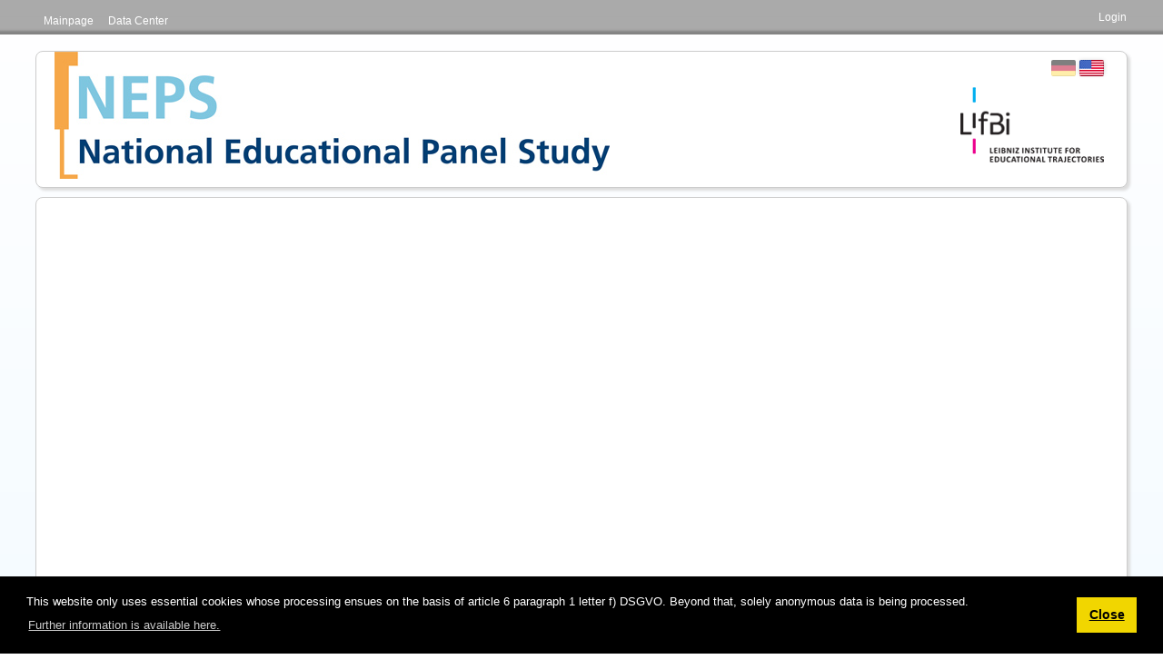

--- FILE ---
content_type: text/html; charset=utf-8
request_url: https://www.neps-data.de/Project-Overview/Staff/Profile-en-US/account/5420
body_size: 35555
content:
<!DOCTYPE html>
<html  lang="en-US">
<head id="Head"><meta content="text/html; charset=UTF-8" http-equiv="Content-Type" />
<meta name="REVISIT-AFTER" content="1 DAYS" />
<meta name="RATING" content="GENERAL" />
<meta name="RESOURCE-TYPE" content="DOCUMENT" />
<meta content="text/javascript" http-equiv="Content-Script-Type" />
<meta content="text/css" http-equiv="Content-Style-Type" />
<title>
	NEPS > Project Overview > Survey Design > Profile
</title><meta id="MetaKeywords" name="KEYWORDS" content="NEPS, Nationales Bildungspanel, National Educational Panel Study, Bildungsforschung, Universität Bamberg" /><meta id="MetaRobots" name="ROBOTS" content="INDEX, FOLLOW" /><link href="/Resources/Shared/stylesheets/dnndefault/7.0.0/default.css?cdv=2484" type="text/css" rel="stylesheet"/><link href="/DesktopModules/Reports/module.css?cdv=2484" type="text/css" rel="stylesheet"/><link href="/DesktopModules/Lifbi.User.CV/module.css?cdv=2484" type="text/css" rel="stylesheet"/><link href="/DesktopModules/Lifbi.User.ResearchInterests/module.css?cdv=2484" type="text/css" rel="stylesheet"/><link href="/DesktopModules/HTML/module.css?cdv=2484" type="text/css" rel="stylesheet"/><link href="/Resources/Shared/Components/CookieConsent/cookieconsent.min.css?cdv=2484" type="text/css" rel="stylesheet"/><link href="/Portals/_default/Skins/ProjectNeps/skin.css?cdv=2484" type="text/css" rel="stylesheet"/><link href="/Portals/_default/Containers/ProjectNepsContainer/container.css?cdv=2484" type="text/css" rel="stylesheet"/><link href="/Portals/_default/Containers/ProjectNepsContainer/NoTitle.css?cdv=2484" type="text/css" rel="stylesheet"/><link href="/Portals/_default/Containers/ProjectNepsContainer/Title.css?cdv=2484" type="text/css" rel="stylesheet"/><link href="/Portals/_default/Containers/ProjectNepsContainer/Footer.css?cdv=2484" type="text/css" rel="stylesheet"/><link href="/Portals/0/portal.css?cdv=2484" type="text/css" rel="stylesheet"/><link href="/DesktopModules/Lifbi.User.CV/css/bootstrap/bootstrap.min.css?cdv=2484" type="text/css" rel="stylesheet"/><link href="/DesktopModules/Lifbi.User.CV/css/font-awesome.min.css?cdv=2484" type="text/css" rel="stylesheet"/><script src="/Resources/libraries/jQuery/03_05_01/jquery.js?cdv=2484" type="text/javascript"></script><script src="/Resources/libraries/jQuery-UI/01_12_01/jquery-ui.js?cdv=2484" type="text/javascript"></script>
	<script type="text/javascript">DDRjQuery=window.DDRjQuery||jQuery;</script>
<script language="javascript">

String.prototype.replaceAll = function(search, replacement) {
    var target = this;
    return target.replace(new RegExp(search), replacement);
};

$(document).ready(
function(){
   var encodeProfile = function(text){
      if('' === text.trim()) return '' 
    return text.replaceAll(/&amp;/g, "&")
               .replaceAll(/&lt;/g, "<")
               .replaceAll(/&gt;/g, ">")
               .replaceAll(/&quot;/g, '"')
               .replaceAll(/&#39/g, "'");
 }

  var bio = $('.NepsProfileBiography').first();
  bio.html($('<section>'+encodeProfile(bio.text()) + '</section>'));


  var cits = $('.NepsProfileCitations').first();
  cits .html($('<section>'+encodeProfile(cits.text()) + '</section>'));
  


  var cits2 = $('.NepsProfileCitations2').first();
  cits2.html($('<section>'+encodeProfile(cits2.text()) + '</section>'));

  var cits3 = $('.NepsProfileCitations3').first();
  cits3.html($('<section>'+encodeProfile(cits3.text()) + '</section>'));

  $('#Biography').show();
    

})
</script><link rel='SHORTCUT ICON' href='/Portals/0/favicon.ico?ver=XjFgtxhbFEV76pJI4nj44A%3d%3d' type='image/x-icon' />     
        
			    <script type="text/javascript">
			      var _gaq = _gaq || [];
			      _gaq.push(['_setAccount', '-']);
			      _gaq.push(['_trackPageview']);
			 
			      (function() {
				    var ga = document.createElement('script'); ga.type = 'text/javascript'; ga.async = true;
				    ga.src = ('https:' == document.location.protocol ? 'https://ssl' : 'http://www') + '.google-analytics.com/ga.js';
				    var s = document.getElementsByTagName('script')[0]; s.parentNode.insertBefore(ga, s);
			      })();
			    </script>
        
		  <meta name="viewport" content="initial-scale=1.0,width=device-width; maximum-scale=1.0; user-scalable=0;" /><meta http-equiv="X-UA-Compatible" content="IE=edge" /></head>
<body id="Body">
    
    <form method="post" action="/Project-Overview/Staff/Profile-en-US/account/5420" id="Form" enctype="multipart/form-data">
<div class="aspNetHidden">
<input type="hidden" name="__EVENTTARGET" id="__EVENTTARGET" value="" />
<input type="hidden" name="__EVENTARGUMENT" id="__EVENTARGUMENT" value="" />
<input type="hidden" name="__VIEWSTATE" id="__VIEWSTATE" value="dX0ymP6SMDhkiyPIM3nZF0+wVl4JMdv9nzmNks6IRlHJxoOVn9gra16yavu+Dh9rkaI3xuU7IONU3R9CO5T24ceqOf6h1NNH9q9ijAS4mUWl/iys9G/nS7VvLMYJ94KrxafgDU8yo/[base64]/wG6DIvCV8kfccPDZL6+wBoM3PiMYE9Lx9Xrh9jamEmJ5PA9SjRnCzrRiMHmCqpx7o5AAxZj63TIRv/QTE9buK5Kg==" />
</div>

<script type="text/javascript">
//<![CDATA[
var theForm = document.forms['Form'];
if (!theForm) {
    theForm = document.Form;
}
function __doPostBack(eventTarget, eventArgument) {
    if (!theForm.onsubmit || (theForm.onsubmit() != false)) {
        theForm.__EVENTTARGET.value = eventTarget;
        theForm.__EVENTARGUMENT.value = eventArgument;
        theForm.submit();
    }
}
//]]>
</script>


<script src="/WebResource.axd?d=pynGkmcFUV16AVKRnuKWVWQSAyn4tE7sdpdTiSuRjX3qi2LTL95-_fqjHto1&amp;t=638286118241696996" type="text/javascript"></script>

<script type="text/javascript">if (!(window.DDR && window.DDR.Menu && window.DDR.Menu.Providers && window.DDR.Menu.Providers.Mega1)) document.write(unescape('%3Cscript src="/Portals/_default/Skins/ProjectNeps/Mega1/Mega1Menu.min.js" type="text/javascript"%3E%3C/script%3E'));</script>
<script src="/ScriptResource.axd?d=qph9tUZ6hGMLTwhoodX2pu4OaLhDLxGfYE05Xws0c2AhqpU4ursa4Ofx92Lsoevz8q2F718PG6d3kpWoruD-Nm1I5YI1&amp;t=f2cd5c5" type="text/javascript"></script>
<script src="/ScriptResource.axd?d=TvpD2YGOOsCaUh6tjErOpu93ceJvqMJH_mWtu2M6E8ugOKXE682YqGaBp1yk-Lq_UkCWderLXzrfD8TVpN9fHdwiEWDBx1hLqvqkSQ2&amp;t=f2cd5c5" type="text/javascript"></script>
<div class="aspNetHidden">

	<input type="hidden" name="__VIEWSTATEGENERATOR" id="__VIEWSTATEGENERATOR" value="CA0B0334" />
	<input type="hidden" name="__EVENTVALIDATION" id="__EVENTVALIDATION" value="oliaM2xPYZno1wOQnxxKFg4UHjn7uKNjqVnLYT125IL3mpzqROhc6r++sOpWyJXTi44Isu5J26lWIlz1NbBd2CJWeCXl2Jprk6FykEJHkw0POrxe" />
</div><script src="/Resources/Shared/Components/CookieConsent/cookieconsent.min.js?cdv=2484" type="text/javascript"></script><script src="/js/dnn.modalpopup.js?cdv=2484" type="text/javascript"></script><script src="/DesktopModules/Lifbi.User.CV/node_modules/angular/angular.min.js?cdv=2484" type="text/javascript"></script><script src="/js/dnncore.js?cdv=2484" type="text/javascript"></script><script src="/js/dnn.cookieconsent.js?cdv=2484" type="text/javascript"></script><script src="/DesktopModules/Lifbi.User.CV/lib/services/files.service.js?cdv=2484" type="text/javascript"></script><script src="/DesktopModules/Lifbi.User.ResearchInterests/node_modules/angular/angular.min.js?cdv=2484" type="text/javascript"></script><script src="/DesktopModules/Lifbi.User.CV/lib/app.js?v=0.5.1&amp;cdv=2484" type="text/javascript"></script><script src="/DesktopModules/Lifbi.User.CV/lib/services/cvs.service.js?v=0.5.1&amp;cdv=2484" type="text/javascript"></script><script src="/DesktopModules/Lifbi.User.CV/lib/components/show-cv.component/show-cv.component.js?v=0.5.1&amp;cdv=2484" type="text/javascript"></script><script src="/DesktopModules/Lifbi.User.CV/lib/filter/shortDate/shortdate.filter.js?v=0.5.1&amp;cdv=2484" type="text/javascript"></script><script src="/DesktopModules/Lifbi.User.CV/lib/components/files-component/files.component.js?v=0.5.1&amp;cdv=2484" type="text/javascript"></script><script src="/DesktopModules/Lifbi.User.CV/css/bootstrap/js/tooltip.js?cdv=2484" type="text/javascript"></script><script src="/DesktopModules/Lifbi.User.CV/css/bootstrap/js/tab.js?cdv=2484" type="text/javascript"></script><script src="/DesktopModules/Lifbi.User.ResearchInterests/app/app_interests.js?cdv=2484" type="text/javascript"></script><script src="/DesktopModules/Lifbi.User.ResearchInterests/app/services/interests.service.js?cdv=2484" type="text/javascript"></script><script src="/DesktopModules/Lifbi.User.ResearchInterests/app/components/list-interests.component.js?cdv=2484" type="text/javascript"></script>
<script type="text/javascript">
//<![CDATA[
Sys.WebForms.PageRequestManager._initialize('ScriptManager', 'Form', [], [], [], 90, '');
//]]>
</script>

        
        
        
<!--CDF(Javascript|/js/dnn.js?cdv=2484|DnnFormBottomProvider|130)-->

<!-- ** IE PATCHES ** START-->


<!--[if (gte IE 6)&(lte IE 8)]> <script type = "text/javascript" src="/Portals/_default/Skins/ProjectNeps/js/selectivizr-min.js" type="text/javascript"></script> <![endif]-->

<!--[if (gte IE 6)&(lte IE 8)]> <script type = "text/javascript" src="/Portals/_default/Skins/ProjectNeps/js/respond.min.js" type="text/javascript"></script> <![endif]-->

<!--[if (gte IE 6)&(lte IE 8)]> <script type = "text/javascript" src="/Portals/_default/Skins/ProjectNeps/js/html5shiv.min.js" type="text/javascript"></script> <![endif]-->

<!-- ** IE PATCHES ** END-->

<link href='https://fonts.googleapis.com/css?family=Open+Sans:400,600' rel='stylesheet' type='text/css'/>


<script type = "text/javascript" src="/Portals/_default/Skins/ProjectNeps/js/neps.scripts.js"></script>

<div id="body_wrapper">
<div id="main_wrapper">

<div class="popup_blur_container"></div>
<div class="popup_image_container"></div>


<div id="container_statusbar" class="annotation">   
    <div id="container_statusbar_content">
        <!-- MENU ROOT-->
        <div id="container_nav">
            <script type="text/javascript">
			DDR.Menu.registerMenu('dnn_MENU1', {MenuStyle:"Mega1",Columns:3});
		</script><div id="dnn_MENU1">
  <ul>
    <li nid="203"><a href="https://www.neps-data.de/Mainpage"><span>Mainpage</span></a></li>
    <li nid="290"><a href="https://www.neps-data.de/Mainpage"><span>Data Center</span></a><ul nid="290">
        <li nid="294"><a href="https://www.neps-data.de/Data-Center/Data-and-Documentation"><span>Data and Documentation</span></a><ul nid="294">
            <li nid="3374"><a href="https://www.neps-data.de/Data-Center/Data-and-Documentation/NEPS-Data-Portfolio"><span>NEPS Data Portfolio</span></a></li>
            <li nid="2474"><a href="https://www.neps-data.de/Data-Center/Data-and-Documentation/SC1-Newborns"><span>SC1 Newborns</span></a><ul nid="2474">
                <li nid="2476"><a href="https://www.neps-data.de/Data-Center/Data-and-Documentation/SC1-Newborns/Data-and-Citation"><span>Data and Citation</span></a></li>
                <li nid="2478"><a href="https://www.neps-data.de/Data-Center/Data-and-Documentation/SC1-Newborns/Documentation"><span>Documentation</span></a></li>
                <li nid="5012"><a href="https://www.neps-data.de/Data-Center/Data-and-Documentation/SC1-Newborns/NEPS-SC1-ADIAB"><span>NEPS-SC1-ADIAB</span></a></li>
              </ul>
            </li>
            <li nid="841"><a href="https://www.neps-data.de/Data-Center/Data-and-Documentation/SC2-Kindergarten"><span>SC2 Kindergarten</span></a><ul nid="841">
                <li nid="2424"><a href="https://www.neps-data.de/Data-Center/Data-and-Documentation/SC2-Kindergarten/Data-and-Citation"><span>Data and Citation</span></a></li>
                <li nid="2458"><a href="https://www.neps-data.de/sc2"><span>Documentation</span></a></li>
              </ul>
            </li>
            <li nid="843"><a href="https://www.neps-data.de/Data-Center/Data-and-Documentation/SC3-Grade-5"><span>SC3 Grade 5</span></a><ul nid="843">
                <li nid="2426"><a href="https://www.neps-data.de/Data-Center/Data-and-Documentation/SC3-Grade-5/Data-and-Citation"><span>Data and Citation</span></a></li>
                <li nid="2460"><a href="https://www.neps-data.de/Data-Center/Data-and-Documentation/SC3-Grade-5/Documentation"><span>Documentation</span></a></li>
              </ul>
            </li>
            <li nid="845"><a href="https://www.neps-data.de/Data-Center/Data-and-Documentation/SC4-Grade-9"><span>SC4 Grade 9</span></a><ul nid="845">
                <li nid="2440"><a href="https://www.neps-data.de/Data-Center/Data-and-Documentation/SC4-Grade-9/Data-and-Citation"><span>Data and Citation</span></a></li>
                <li nid="2468"><a href="https://www.neps-data.de/sc4"><span>Documentation</span></a></li>
                <li nid="4896"><a href="https://www.neps-data.de/Data-Center/Data-and-Documentation/SC4-Grade-9/NEPS-SC4-ADIAB"><span>NEPS-SC4-ADIAB</span></a></li>
                <li nid="5380"><a href="https://www.neps-data.de/Data-Center/Data-and-Documentation/SC4-Grade-9/CILS4NEPS"><span>CILS4NEPS</span></a></li>
              </ul>
            </li>
            <li nid="932"><a href="https://www.neps-data.de/Data-Center/Data-and-Documentation/SC5-Students"><span>SC5 Students</span></a><ul nid="932">
                <li nid="2432"><a href="https://www.neps-data.de/Data-Center/Data-and-Documentation/SC5-Students/Data-and-Citation"><span>Data and Citation</span></a></li>
                <li nid="2470"><a href="https://www.neps-data.de/Data-Center/Data-and-Documentation/SC5-Students/Documentation"><span>Documentation</span></a></li>
                <li nid="5079"><a href="https://www.neps-data.de/Data-Center/Data-and-Documentation/SC5-Students/NEPS-SC5-ADIAB"><span>NEPS-SC5-ADIAB</span></a></li>
              </ul>
            </li>
            <li nid="323"><a href="https://www.neps-data.de/Data-Center/Data-and-Documentation/SC6-Adults"><span>SC6 Adults</span></a><ul nid="323">
                <li nid="2434"><a href="https://www.neps-data.de/Data-Center/Data-and-Documentation/SC6-Adults/Data-and-Citation"><span>Data and Citation</span></a></li>
                <li nid="2472"><a href="https://www.neps-data.de/Data-Center/Data-and-Documentation/SC6-Adults/Documentation"><span>Documentation</span></a></li>
                <li nid="3884"><a href="https://www.neps-data.de/Data-Center/Data-and-Documentation/SC6-Adults/NEPS-SC6-ADIAB"><span>NEPS-SC6-ADIAB</span></a></li>
                <li nid="5081"><span>SC5-ADIAB</span></li>
              </ul>
            </li>
            <li nid="5456"><a href="https://www.neps-data.de/Data-Center/Data-and-Documentation/SC8-Grade-5"><span>SC8 Grade 5</span></a><ul nid="5456">
                <li nid="5458"><a href="https://www.neps-data.de/Data-Center/Data-and-Documentation/SC8-Grade-5/Data-and-Citation"><span>Data and Citation</span></a></li>
                <li nid="5460"><a href="https://www.neps-data.de/Data-Center/Data-and-Documentation/SC8-Grade-5/Documentation"><span>Documentation</span></a></li>
              </ul>
            </li>
            <li nid="5491"><a href="https://www.neps-data.de/Data-Center/Data-and-Documentation/NEPScomp"><span>NEPScomp</span></a></li>
            <li nid="4990"><a href="https://www.neps-data.de/Data-Center/Data-and-Documentation/NEPS-C"><span>NEPS-C</span></a></li>
            <li nid="4894"><a href="https://www.neps-data.de/Data-Center/Data-and-Documentation/NEPS-ADIAB"><span>NEPS-ADIAB</span></a></li>
            <li nid="859"><a href="https://www.neps-data.de/Data-Center/Data-and-Documentation/Study-Thuringia"><span>Study Thuringia</span></a><ul nid="859">
                <li nid="2412"><a href="https://www.neps-data.de/Data-Center/Data-and-Documentation/Study-Thuringia/Data-and-Citation"><span>Data and Citation</span></a></li>
                <li nid="2414"><a href="https://www.neps-data.de/Data-Center/Data-and-Documentation/Study-Thuringia/Documentation"><span>Documentation</span></a></li>
              </ul>
            </li>
            <li nid="943"><a href="https://www.neps-data.de/Data-Center/Data-and-Documentation/Study-Baden-Wuertt"><span>Study Baden-Wuertt.</span></a><ul nid="943">
                <li nid="2436"><a href="https://www.neps-data.de/Data-Center/Data-and-Documentation/Study-Baden-Wuertt/Data-and-Citation"><span>Data and Citation</span></a></li>
                <li nid="2482"><a href="https://www.neps-data.de/Data-Center/Data-and-Documentation/Study-Baden-Wuertt/Documentation"><span>Documentation</span></a></li>
              </ul>
            </li>
          </ul>
        </li>
        <li nid="296"><a href="https://www.neps-data.de/Data-Center/Data-Access"><span>Data Access</span></a><ul nid="296">
            <li nid="503"><a href="https://www.neps-data.de/Data-Center/Data-Access/Download"><span>Download</span></a></li>
            <li nid="302"><a href="https://www.neps-data.de/Data-Center/Data-Access/RemoteNEPS"><span>RemoteNEPS</span></a><ul nid="302">
                <li nid="4985"><a href="https://www.neps-data.de/Data-Center/Data-Access/RemoteNEPS/Guide-RemoteNEPS"><span>Guide RemoteNEPS</span></a></li>
                <li nid="4987"><a href="https://www.neps-data.de/Data-Center/Data-Access/RemoteNEPS/Guide-Export-Import"><span>Guide Export Import</span></a></li>
                <li nid="579"><a href="https://www.neps-data.de/Data-Center/Data-Access/RemoteNEPS/FAQ-RemoteNEPS"><span>FAQ RemoteNEPS</span></a></li>
              </ul>
            </li>
            <li nid="321"><a href="https://www.neps-data.de/Data-Center/Data-Access/On-site"><span>On-site</span></a></li>
            <li nid="3418"><a href="https://www.neps-data.de/Data-Center/Data-Access/Sensitive-Information"><span>Sensitive Information</span></a></li>
            <li nid="444"><a href="https://www.neps-data.de/Data-Center/Data-Access/Data-Use-Agreements"><span>Data Use Agreements</span></a></li>
          </ul>
        </li>
        <li nid="2659"><a href="https://www.neps-data.de/Data-Center/Overview-and-Assistance"><span>Overview and Assistance</span></a><ul nid="2659">
            <li nid="794"><a href="https://variablesearch.lifbi.de/"><span>Variable Search</span></a></li>
            <li nid="2319"><a href="https://www.neps-data.de/Data-Center/Research-Data/Instrumente-en-US"><span>Instruments</span></a></li>
            <li nid="2713"><a href="https://www.neps-data.de/Data-Center/Overview-and-Assistance/Zeitplan-en-US"><span>Release Schedule</span></a></li>
            <li nid="2328"><a href="https://www.neps-data.de/Data-Center/Overview-and-Assistance/Regional-Data"><span>Regional Data</span></a></li>
            <li nid="2284"><a href="https://www.neps-data.de/Data-Center/Overview-and-Assistance/Stata-Tools"><span>Stata Tools</span></a></li>
            <li nid="4963"><a href="https://www.neps-data.de/Data-Center/Overview-and-Assistance/Plausible-Values"><span>Plausible Values</span></a></li>
            <li nid="3233"><a href="https://www.neps-data.de/Data-Center/Overview-and-Assistance/Campus-Files"><span>Campus Files</span></a></li>
          </ul>
        </li>
        <li nid="489"><a href="https://www.neps-data.de/Data-Center/Research-Projects"><span>Research Projects</span></a></li>
        <li nid="517"><a href="https://www.lifbi.de/en-us/Start/Research/Large-Scale-Projects/NEPS-National-Educational-Panel-Study/Neps-Publications"><span>Publications</span></a></li>
        <li nid="2768"><a href="https://www.neps-data.de/Data-Center/Publication-Award"><span>Publication Award</span></a><ul nid="2768">
            <li nid="3235"><a href="https://www.neps-data.de/Data-Center/Publication-Award/Award-Winners"><span>Award Winners</span></a></li>
          </ul>
        </li>
        <li nid="3699"><a href="https://www.neps-data.de/Data-Center/Conferences"><span>Conferences</span></a></li>
        <li nid="298"><a href="https://www.neps-data.de/Data-Center/User-Training"><span>User Training</span></a><ul nid="298">
            <li nid="873"><a href="https://www.neps-data.de/Data-Center/User-Training/Downloads"><span>Downloads</span></a></li>
          </ul>
        </li>
        <li nid="411"><a href="https://www.neps-data.de/Data-Center/Questions-for-the-RDC/Mailing-List-dataneps"><span>Newsletter</span></a><ul nid="411">
            <li nid="4339"><a href="https://www.neps-data.de/Data-Center/Newsletter/Newsletter-Archive"><span>Newsletter Archive</span></a></li>
          </ul>
        </li>
        <li nid="4958"><a href="https://www.neps-data.de/Data-Center/NEPSforum"><span>Online Forum</span></a></li>
      </ul>
    </li>
  </ul>
</div>
        </div>
        
        <div id="container_login">
            

            <a id="dnn_dnnLOGIN_loginLink" title="Login" class="SkinObject" rel="nofollow" onclick="this.disabled=true;" href="https://www.neps-data.de/Register_en?returnurl=%2fProject-Overview%2fStaff%2fProfile-en-US%2faccount%2f5420">Login</a>
	
        </div> 
    </div>       
</div>



<!-- TOPBAR -->
<div id="container_topbar">
    <div id="container_topbar_content_wide">
          
        <div id="container_logo">
            <a id="dnn_dnnLogo_hypLogo" title="NEPS" href="https://www.neps-data.de/Mainpage"><img id="dnn_dnnLogo_imgLogo" src="/Portals/0/Images/Logos/Logo_NEPS_web_EN_small.jpg?ver=ho7oMv3tGP9PN52bAI323A%3d%3d" alt="NEPS" /></a>
        </div>   
        <div id="container_topfunctions"> 
            <div id="container_languages">
             
                <div class="language-object" >

<a href="https://www.neps-data.de/Projektübersicht/Erhebungsdesign/Profile/account/5420" class="language" title="Deutsch (Deutschland)"><img src="/images/Flags/de-DE.gif" alt="Deutsch (Deutschland)" border="0" /></a> <a href="https://www.neps-data.de/Project-Overview/Staff/Profile-en-US/account/5420" class="language_selected" title="English (United States)"><img src="/images/Flags/en-US.gif" alt="English (United States)" border="0"/></a>
</div>
                
                <!--<a href="https://www.lifbi.de/" title="Back to LIfBi" target="_blank"><img src="/Portals/_default/Skins/ProjectNeps//images/lifbi_logo_german.png"/></a>-->
                <div id="dnn_LogoPane" class="LogoPane"><div class="DnnModule DnnModule-DNN_HTML DnnModule-3305"><a name="3305"></a><div id="dnn_ctr3305_ContentPane"><!-- Start_Module_3305 --><div id="dnn_ctr3305_ModuleContent" class="DNNModuleContent ModDNNHTMLC">
	<div id="dnn_ctr3305_HtmlModule_lblContent" class="Normal">
	<p><a href="https://www.lifbi.de/" target="_blank" title="Back to LIfBi"><img alt="" src="/Portals/_default/Skins/ProjectNeps/images/lifbi_logo_english.png" /></a></p>

</div>

</div><!-- End_Module_3305 --></div>
</div></div>
            </div>
        </div>  
    </div> 
</div> 

<div id="neps_logo_small">
    <div id="container_topbar_slim">
        <div id="container_logo">
              
            <a id="dnn_dnnLogo_imgLogo" href="/"><img src="../../../../Portals/_default/Skins/ProjectNeps/logo_web.jpg" alt="" /></a>
        </div>  
        <div id="container_topfunctions"> 
            <div id="container_languages">
                <div class="language-object" >

<a href="https://www.neps-data.de/Projektübersicht/Erhebungsdesign/Profile/account/5420" class="language" title="Deutsch (Deutschland)"><img src="/images/Flags/de-DE.gif" alt="Deutsch (Deutschland)" border="0" /></a> <a href="https://www.neps-data.de/Project-Overview/Staff/Profile-en-US/account/5420" class="language_selected" title="English (United States)"><img src="/images/Flags/en-US.gif" alt="English (United States)" border="0"/></a>
</div>
            </div>
        </div>  
    </div> 
</div>     


<div id="container_content" class="container_startpage">
        
    
    <div id="dnn_TopPane" class="TopPane DNNEmptyPane"></div>
	<div class="columnPanes">
	    <div class="columnStart col" valign="top">
            <div id="dnn_LeftPane" class="LeftPane DNNEmptyPane"></div>
            <div id="dnn_ContentPane" class="ContentPane"><div class="DnnModule DnnModule-DNN_Reports DnnModule-8819"><a name="8819"></a><div id="dnn_ctr8819_ContentPane"><!-- Start_Module_8819 --><div id="dnn_ctr8819_ModuleContent" class="DNNModuleContent ModDNNReportsC">
	


</div><!-- End_Module_8819 --></div>
</div><div class="DnnModule DnnModule-LifbiUserCV DnnModule-12339"><a name="12339"></a>
<div class="DNNContainer_without_title">
	<div id="dnn_ctr12339_ContentPane"><!-- Start_Module_12339 --><div id="dnn_ctr12339_ModuleContent" class="DNNModuleContent ModLifbiUserCVC">
	<!--CDF(Javascript|/DesktopModules/Lifbi.User.CV/node_modules/angular/angular.min.js?cdv=2484|DnnBodyProvider|100)-->
<!--CDF(Javascript|/DesktopModules/Lifbi.User.CV/lib/services/files.service.js?cdv=2484|DnnBodyProvider|101)-->


<!--CDF(Javascript|/DesktopModules/Lifbi.User.CV/lib/app.js?v=0.5.1&cdv=2484|DnnBodyProvider|201)-->
<!--CDF(Javascript|/DesktopModules/Lifbi.User.CV/lib/services/cvs.service.js?v=0.5.1&cdv=2484|DnnBodyProvider|203)-->
<!--CDF(Javascript|/DesktopModules/Lifbi.User.CV/lib/components/show-cv.component/show-cv.component.js?v=0.5.1&cdv=2484|DnnBodyProvider|204)-->
<!--CDF(Javascript|/DesktopModules/Lifbi.User.CV/lib/filter/shortDate/shortdate.filter.js?v=0.5.1&cdv=2484|DnnBodyProvider|205)-->
<!--CDF(Javascript|/DesktopModules/Lifbi.User.CV/lib/components/files-component/files.component.js?v=0.5.1&cdv=2484|DnnBodyProvider|207)-->

<!--CDF(Javascript|/DesktopModules/Lifbi.User.CV/css/bootstrap/js/tooltip.js?cdv=2484|DnnBodyProvider|301)-->
<!--CDF(Javascript|/DesktopModules/Lifbi.User.CV/css/bootstrap/js/tab.js?cdv=2484|DnnBodyProvider|302)-->

<!--CDF(Css|/DesktopModules/Lifbi.User.CV/css/bootstrap/bootstrap.min.css?cdv=2484|DnnPageHeaderProvider|100)-->
<!--CDF(Css|/DesktopModules/Lifbi.User.CV/css/font-awesome.min.css?cdv=2484|DnnPageHeaderProvider|100)-->

<div ng-app="userCVApp" id="container-cv">
    <show-cv language="englisch"></show-cv>
    <files-list></files-list>
</div>


<script>
    angular.module('userCVApp').value('extensionsServiceURL', '/DesktopModules/Lifbi.Services.UserExtensions/API/')
    angular.module('userCVApp').value('userServiceURL', '/DesktopModules/NepsServices/API/')
    angular.module('userCVApp').value('currentUser', '')
    angular.module('userCVApp').value('currentUserId', '5420')
    angular.module('userCVApp').value('Language', 'englisch')
</script>

</div><!-- End_Module_12339 --></div>
</div></div><div class="DnnModule DnnModule-LifbiUserResearchInterests DnnModule-12489"><a name="12489"></a>

<div> 
    <div class="c_container">
        <div class="c_content">
            <div id="dnn_ctr12489_ContentPane">
            <!-- Start_Module_12489 --><div id="dnn_ctr12489_ModuleContent" class="DNNModuleContent ModLifbiUserResearchInterestsC">
	<!--CDF(Javascript|/DesktopModules/Lifbi.User.ResearchInterests/node_modules/angular/angular.min.js?cdv=2484|DnnBodyProvider|200)-->


<!--CDF(Javascript|/DesktopModules/Lifbi.User.ResearchInterests/app/app_interests.js?cdv=2484|DnnBodyProvider|1301)-->
<!--CDF(Javascript|/DesktopModules/Lifbi.User.ResearchInterests/app/services/interests.service.js?cdv=2484|DnnBodyProvider|1302)-->
<!--CDF(Javascript|/DesktopModules/Lifbi.User.ResearchInterests/app/components/list-interests.component.js?cdv=2484|DnnBodyProvider|1303)-->

<div id="container-interests">  
    <list-interests></list-interests>  
</div>

<script>
    angular.module('userResearchInterestsApp').value('extensionsServiceURL', '/DesktopModules/Lifbi.Services.UserExtensions/API/')
    angular.module('userResearchInterestsApp').value('currentUser', '')
    angular.module('userResearchInterestsApp').value('currentUserId', '5420')
    angular.module('userResearchInterestsApp').value('language', 'englisch')
	
	//Manualy bootstrap the app if another app is on the same page
	angular.bootstrap(document.getElementById("container-interests"), ['userResearchInterestsApp']);
</script>
</div><!-- End_Module_12489 --></div>
        </div>
    </div> 
    <div class="c_footer">
        
    </div>
</div>


</div><div class="DnnModule DnnModule-DNN_Reports DnnModule-12345"><a name="12345"></a>
<div class="c_wrap">
<div class="c_container">
	<h1 class="c_title">
		<span id="dnn_ctr12345_dnnTITLE_titleLabel" class="TitleHead"> </span>


				
	</h1> 
    <div class="c_content">
        <div id="dnn_ctr12345_ContentPane">
        <!-- Start_Module_12345 --><div id="dnn_ctr12345_ModuleContent" class="DNNModuleContent ModDNNReportsC">
	

<div style="visibility: [PROFILE:VISIBILITY]"><div /></div>
</div><!-- End_Module_12345 --></div>
    </div>
</div>
<div class="c_footer">	
    
</div>
</div>

</div></div>
	    </div>
        <div class="columnClear col"></div>

	    <div class="columnRight col" valign="top" >
            <div id="dnn_RightPane" class="RightPane DNNEmptyPane"></div>
	    </div>
	</div>	
    <div id="dnn_BottomPane" class="BottomPane DNNEmptyPane">
    
    </div>


</div>
</div>
<div id="container_footer">  
    <div id="container_footer_content">     
        <div id="dnn_FooterPane" class="FooterPane"><div class="DnnModule DnnModule-DNN_HTML DnnModule-12987"><a name="12987"></a>

<!--
<h2>
	<span id="dnn_ctr12987_dnnTITLE_titleLabel" class="TitleHead">footer_en</span>


				
</h2>
-->
 
<div class="footer_content">
    <div id="dnn_ctr12987_ContentPane"><!-- Start_Module_12987 --><div id="dnn_ctr12987_ModuleContent" class="DNNModuleContent ModDNNHTMLC">
	<div id="dnn_ctr12987_HtmlModule_lblContent" class="Normal">
	<ul class="flooter">
 <li class="flooter">&nbsp; <strong>Members of the NEPS</strong>

 <ul>
  <li><a href="/projectoverview/projectmanagement.aspx">Project Management</a></li>
  <li><a href="/projectoverview/staff.aspx">Staff</a></li>
 </ul>
 </li>
 <li class="flooter"><strong>Further Information</strong>
 <ul>
  <li><a href="/ProjectOverview/Publications">Publications</a></li>
  <li><a href="/contact.aspx">Contact</a></li>
  <li><a href="/imprint">Imprint</a></li>
  <li><a href="/tabid/2656">Data Protection</a></li>
 </ul>
 </li>
 <li class="flooter"><strong>External Links</strong>
 <ul>
  <li><a href="http://spp1646.neps-data.de/" target="_blank">Priority Programme</a></li>
 </ul>
 </li>
</ul>

</div>

</div><!-- End_Module_12987 --></div>
</div>
    

<div class="c_footer">    
</div>



</div></div>
    </div>
</div>


</div>

<script type = "text/javascript" src="/Portals/_default/Skins/ProjectNeps/js/bootstrap.min.js"></script>

<!-- Matomo -->
<script type="text/javascript">
    var _paq = _paq || [];
    _paq.push(['setVisitorCookieTimeout', '7776000']);
    _paq.push(['setReferralCookieTimeout', '7776000']);
    _paq.push(['trackPageView']);
    _paq.push(['enableLinkTracking']);
    (function () {
        var u = "//tracking.lifbi.de/";
        _paq.push(['setTrackerUrl', u + 'piwik.php']);
        _paq.push(['setSiteId', 5]);
        var d = document, g = d.createElement('script'), s = d.getElementsByTagName('script')[0];
        g.type = 'text/javascript'; g.async = true; g.defer = true; g.src = u + 'piwik.js'; s.parentNode.insertBefore(g, s);
    })();
</script>
<noscript><p><img src="//tracking.lifbi.de/piwik.php?idsite=5" style="border:0;" alt="" /></p></noscript>
<!-- End Matomo Code -->





        <input name="ScrollTop" type="hidden" id="ScrollTop" />
        <input name="__dnnVariable" type="hidden" id="__dnnVariable" autocomplete="off" value="`{`cc_morelink`:`https://www.neps-data.de/Cookies`,`cc_message`:`This website only uses essential cookies whose processing ensues on the basis of article 6 paragraph 1 letter f) DSGVO. Beyond that, solely anonymous data is being processed.`,`cc_dismiss`:`Close`,`cc_link`:`Further information is available here.`}" />
        <script src="/js/dnn.js?cdv=2484" type="text/javascript"></script>
    <input type="hidden" name="__ncforminfo" value="Pu0BMMzh1Ay-DRd7kY8aKD-GGI26cAVWZVi2IqDgJQz5YsOVrch18MgoC9CGLuZnoRyAfxM1a0cmuD3BGnPNbvSrTHn-7bPEbaa7C195Bj3fqtYAUE9m-eebYi1Ojj2gjcLdDYPs65Y="/></form>
    <!--CDF(Javascript|/js/dnncore.js?cdv=2484|DnnBodyProvider|100)--><!--CDF(Javascript|/Resources/Shared/Components/CookieConsent/cookieconsent.min.js?cdv=2484|DnnBodyProvider|40)--><!--CDF(Css|/Resources/Shared/Components/CookieConsent/cookieconsent.min.css?cdv=2484|DnnPageHeaderProvider|12)--><!--CDF(Javascript|/js/dnn.cookieconsent.js?cdv=2484|DnnBodyProvider|100)--><!--CDF(Javascript|/js/dnn.modalpopup.js?cdv=2484|DnnBodyProvider|50)--><!--CDF(Css|/Resources/Shared/stylesheets/dnndefault/7.0.0/default.css?cdv=2484|DnnPageHeaderProvider|5)--><!--CDF(Css|/Portals/_default/Skins/ProjectNeps/skin.css?cdv=2484|DnnPageHeaderProvider|15)--><!--CDF(Css|/DesktopModules/Reports/module.css?cdv=2484|DnnPageHeaderProvider|10)--><!--CDF(Css|/DesktopModules/Reports/module.css?cdv=2484|DnnPageHeaderProvider|10)--><!--CDF(Css|/DesktopModules/Lifbi.User.CV/module.css?cdv=2484|DnnPageHeaderProvider|10)--><!--CDF(Css|/DesktopModules/Lifbi.User.CV/module.css?cdv=2484|DnnPageHeaderProvider|10)--><!--CDF(Css|/Portals/_default/Containers/ProjectNepsContainer/container.css?cdv=2484|DnnPageHeaderProvider|25)--><!--CDF(Css|/Portals/_default/Containers/ProjectNepsContainer/NoTitle.css?cdv=2484|DnnPageHeaderProvider|30)--><!--CDF(Css|/DesktopModules/Lifbi.User.ResearchInterests/module.css?cdv=2484|DnnPageHeaderProvider|10)--><!--CDF(Css|/DesktopModules/Lifbi.User.ResearchInterests/module.css?cdv=2484|DnnPageHeaderProvider|10)--><!--CDF(Css|/Portals/_default/Containers/ProjectNepsContainer/container.css?cdv=2484|DnnPageHeaderProvider|25)--><!--CDF(Css|/Portals/_default/Containers/ProjectNepsContainer/Title.css?cdv=2484|DnnPageHeaderProvider|30)--><!--CDF(Css|/DesktopModules/Reports/module.css?cdv=2484|DnnPageHeaderProvider|10)--><!--CDF(Css|/DesktopModules/Reports/module.css?cdv=2484|DnnPageHeaderProvider|10)--><!--CDF(Css|/Portals/_default/Containers/ProjectNepsContainer/container.css?cdv=2484|DnnPageHeaderProvider|25)--><!--CDF(Css|/Portals/_default/Containers/ProjectNepsContainer/Footer.css?cdv=2484|DnnPageHeaderProvider|30)--><!--CDF(Css|/DesktopModules/HTML/module.css?cdv=2484|DnnPageHeaderProvider|10)--><!--CDF(Css|/DesktopModules/HTML/module.css?cdv=2484|DnnPageHeaderProvider|10)--><!--CDF(Css|/DesktopModules/HTML/module.css?cdv=2484|DnnPageHeaderProvider|10)--><!--CDF(Css|/DesktopModules/HTML/module.css?cdv=2484|DnnPageHeaderProvider|10)--><!--CDF(Css|/Portals/0/portal.css?cdv=2484|DnnPageHeaderProvider|35)--><!--CDF(Javascript|/Resources/libraries/jQuery-UI/01_12_01/jquery-ui.js?cdv=2484|DnnPageHeaderProvider|10)--><!--CDF(Javascript|/Resources/libraries/jQuery/03_05_01/jquery.js?cdv=2484|DnnPageHeaderProvider|5)-->
    
</body>
</html>


--- FILE ---
content_type: text/css
request_url: https://www.neps-data.de/DesktopModules/Reports/module.css?cdv=2484
body_size: 260
content:
.form_row{clear:left}.dnn_rpt_form_label{min-width:11em!important;vertical-align:top;width:15em}.dnn_rpt_active_extension{padding-bottom:.5em;padding-top:.5em}.dnn_rpt_test_results{padding-bottom:10px;padding-top:10px;text-align:center;width:100%}


--- FILE ---
content_type: text/css
request_url: https://www.neps-data.de/DesktopModules/Lifbi.User.CV/module.css?cdv=2484
body_size: 223
content:
.user-cv{
    margin-bottom:20px;
	display: inline-block;
	width: 100%;
}

.files .file-name{
    margin-top: 10px;
    font-size:10px;
}

.files .file{
	display: inline-block;
	margin-right:10px;
}

--- FILE ---
content_type: text/css
request_url: https://www.neps-data.de/Portals/_default/Containers/ProjectNepsContainer/NoTitle.css?cdv=2484
body_size: 162
content:
/*
Depends on container.css

Color Scheme for Grey Title container
*/








































--- FILE ---
content_type: text/css
request_url: https://www.neps-data.de/Portals/_default/Containers/ProjectNepsContainer/Footer.css?cdv=2484
body_size: 606
content:
/*
Depends on container.css

Color Scheme for Grey Title container
*/

.footer_content
{
    color: #FFF;
    font-size: 9pt;
}

.footer_content a, .footer_content a:visited
{
    color: #FFF;
}

.footer_content a:hover
{
    color: #FFF;
    text-decoration: underline;
}

ul.flooter > li
{
    padding:10px;
    float:left;
    font-size: 9pt;
    list-style-type: square;
}

li.flooter
{
    padding:10px;
    float:left;
    font-size: 9pt;
    list-style-type: square;
}










































--- FILE ---
content_type: text/css
request_url: https://www.neps-data.de/DesktopModules/Lifbi.User.CV/css/bootstrap/bootstrap.min.css?cdv=2484
body_size: 108529
content:
/*!
 * Bootstrap v3.3.7 (http://getbootstrap.com)
 * Copyright 2011-2016 Twitter, Inc.
 * Licensed under MIT (https://github.com/twbs/bootstrap/blob/master/LICENSE)
 */
#container-cv html{font-family:sans-serif;-ms-text-size-adjust:100%;-webkit-text-size-adjust:100%;}#container-cv body{margin:0;}#container-cv article,#container-cv aside,#container-cv details,#container-cv figcaption,#container-cv figure,#container-cv footer,#container-cv header,#container-cv hgroup,#container-cv main,#container-cv menu,#container-cv nav,#container-cv section,#container-cv summary{display:block;}#container-cv audio,#container-cv canvas,#container-cv progress,#container-cv video{display:inline-block;vertical-align:baseline;}#container-cv audio:not([controls]){display:none;height:0;}#container-cv [hidden],#container-cv template{display:none;}#container-cv a{background-color:transparent;}#container-cv a:active,#container-cv a:hover{outline:0;}#container-cv abbr[title]{border-bottom:1px dotted;}#container-cv b,#container-cv strong{font-weight:bold;}#container-cv dfn{font-style:italic;}#container-cv h1{font-size:2em;margin:.67em 0;}#container-cv mark{background:#ff0;color:#000;}#container-cv small{font-size:80%;}#container-cv sub,#container-cv sup{font-size:75%;line-height:0;position:relative;vertical-align:baseline;}#container-cv sup{top:-.5em;}#container-cv sub{bottom:-.25em;}#container-cv img{border:0;}#container-cv svg:not(:root){overflow:hidden;}#container-cv figure{margin:1em 40px;}#container-cv hr{box-sizing:content-box;height:0;}#container-cv pre{overflow:auto;}#container-cv code,#container-cv kbd,#container-cv pre,#container-cv samp{font-family:monospace,monospace;font-size:1em;}#container-cv button,#container-cv input,#container-cv optgroup,#container-cv select,#container-cv textarea{color:inherit;font:inherit;margin:0;}#container-cv button{overflow:visible;}#container-cv button,#container-cv select{text-transform:none;}#container-cv button,#container-cv html input[type="button"],#container-cv input[type="reset"],#container-cv input[type="submit"]{-webkit-appearance:button;cursor:pointer;}#container-cv button[disabled],#container-cv html input[disabled]{cursor:default;}#container-cv button::-moz-focus-inner,#container-cv input::-moz-focus-inner{border:0;padding:0;}#container-cv input{line-height:normal;}#container-cv input[type="checkbox"],#container-cv input[type="radio"]{box-sizing:border-box;padding:0;}#container-cv input[type="number"]::-webkit-inner-spin-button,#container-cv input[type="number"]::-webkit-outer-spin-button{height:auto;}#container-cv input[type="search"]{-webkit-appearance:textfield;box-sizing:content-box;}#container-cv input[type="search"]::-webkit-search-cancel-button,#container-cv input[type="search"]::-webkit-search-decoration{-webkit-appearance:none;}#container-cv fieldset{border:1px solid #c0c0c0;margin:0 2px;padding:.35em .625em .75em;}#container-cv legend{border:0;padding:0;}#container-cv textarea{overflow:auto;}#container-cv optgroup{font-weight:bold;}#container-cv table{border-collapse:collapse;border-spacing:0;}#container-cv td,#container-cv th{padding:0;}@media print{#container-cv *,#container-cv *:before,#container-cv *:after{background:transparent !important;color:#000 !important;box-shadow:none !important;text-shadow:none !important;}#container-cv a,#container-cv a:visited{text-decoration:underline;}#container-cv a[href]:after{content:" (" attr(href) ")";}#container-cv abbr[title]:after{content:" (" attr(title) ")";}#container-cv a[href^="#"]:after,#container-cv a[href^="javascript:"]:after{content:"";}#container-cv pre,#container-cv blockquote{border:1px solid #999;page-break-inside:avoid;}#container-cv thead{display:table-header-group;}#container-cv tr,#container-cv img{page-break-inside:avoid;}#container-cv img{max-width:100% !important;}#container-cv p,#container-cv h2,#container-cv h3{orphans:3;widows:3;}#container-cv h2,#container-cv h3{page-break-after:avoid;}#container-cv .navbar{display:none;}#container-cv .btn>.caret,#container-cv .dropup>.btn>.caret{border-top-color:#000 !important;}#container-cv .label{border:1px solid #000;}#container-cv .table{border-collapse:collapse !important;}#container-cv .table td,#container-cv .table th{background-color:#fff !important;}#container-cv .table-bordered th,#container-cv .table-bordered td{border:1px solid #ddd !important;}}@font-face{font-family:'Glyphicons Halflings';src:url('../fonts/glyphicons-halflings-regular.eot');src:url('../fonts/glyphicons-halflings-regular.eot?#iefix') format('embedded-opentype'),url('../fonts/glyphicons-halflings-regular.woff2') format('woff2'),url('../fonts/glyphicons-halflings-regular.woff') format('woff'),url('../fonts/glyphicons-halflings-regular.ttf') format('truetype'),url('../fonts/glyphicons-halflings-regular.svg#glyphicons_halflingsregular') format('svg');}#container-cv .glyphicon{position:relative;top:1px;display:inline-block;font-family:'Glyphicons Halflings';font-style:normal;font-weight:normal;line-height:1;-webkit-font-smoothing:antialiased;-moz-osx-font-smoothing:grayscale;}#container-cv .glyphicon-asterisk:before{content:"*";}#container-cv .glyphicon-plus:before{content:"+";}#container-cv .glyphicon-euro:before,#container-cv .glyphicon-eur:before{content:"€";}#container-cv .glyphicon-minus:before{content:"−";}#container-cv .glyphicon-cloud:before{content:"☁";}#container-cv .glyphicon-envelope:before{content:"✉";}#container-cv .glyphicon-pencil:before{content:"✏";}#container-cv .glyphicon-glass:before{content:"";}#container-cv .glyphicon-music:before{content:"";}#container-cv .glyphicon-search:before{content:"";}#container-cv .glyphicon-heart:before{content:"";}#container-cv .glyphicon-star:before{content:"";}#container-cv .glyphicon-star-empty:before{content:"";}#container-cv .glyphicon-user:before{content:"";}#container-cv .glyphicon-film:before{content:"";}#container-cv .glyphicon-th-large:before{content:"";}#container-cv .glyphicon-th:before{content:"";}#container-cv .glyphicon-th-list:before{content:"";}#container-cv .glyphicon-ok:before{content:"";}#container-cv .glyphicon-remove:before{content:"";}#container-cv .glyphicon-zoom-in:before{content:"";}#container-cv .glyphicon-zoom-out:before{content:"";}#container-cv .glyphicon-off:before{content:"";}#container-cv .glyphicon-signal:before{content:"";}#container-cv .glyphicon-cog:before{content:"";}#container-cv .glyphicon-trash:before{content:"";}#container-cv .glyphicon-home:before{content:"";}#container-cv .glyphicon-file:before{content:"";}#container-cv .glyphicon-time:before{content:"";}#container-cv .glyphicon-road:before{content:"";}#container-cv .glyphicon-download-alt:before{content:"";}#container-cv .glyphicon-download:before{content:"";}#container-cv .glyphicon-upload:before{content:"";}#container-cv .glyphicon-inbox:before{content:"";}#container-cv .glyphicon-play-circle:before{content:"";}#container-cv .glyphicon-repeat:before{content:"";}#container-cv .glyphicon-refresh:before{content:"";}#container-cv .glyphicon-list-alt:before{content:"";}#container-cv .glyphicon-lock:before{content:"";}#container-cv .glyphicon-flag:before{content:"";}#container-cv .glyphicon-headphones:before{content:"";}#container-cv .glyphicon-volume-off:before{content:"";}#container-cv .glyphicon-volume-down:before{content:"";}#container-cv .glyphicon-volume-up:before{content:"";}#container-cv .glyphicon-qrcode:before{content:"";}#container-cv .glyphicon-barcode:before{content:"";}#container-cv .glyphicon-tag:before{content:"";}#container-cv .glyphicon-tags:before{content:"";}#container-cv .glyphicon-book:before{content:"";}#container-cv .glyphicon-bookmark:before{content:"";}#container-cv .glyphicon-print:before{content:"";}#container-cv .glyphicon-camera:before{content:"";}#container-cv .glyphicon-font:before{content:"";}#container-cv .glyphicon-bold:before{content:"";}#container-cv .glyphicon-italic:before{content:"";}#container-cv .glyphicon-text-height:before{content:"";}#container-cv .glyphicon-text-width:before{content:"";}#container-cv .glyphicon-align-left:before{content:"";}#container-cv .glyphicon-align-center:before{content:"";}#container-cv .glyphicon-align-right:before{content:"";}#container-cv .glyphicon-align-justify:before{content:"";}#container-cv .glyphicon-list:before{content:"";}#container-cv .glyphicon-indent-left:before{content:"";}#container-cv .glyphicon-indent-right:before{content:"";}#container-cv .glyphicon-facetime-video:before{content:"";}#container-cv .glyphicon-picture:before{content:"";}#container-cv .glyphicon-map-marker:before{content:"";}#container-cv .glyphicon-adjust:before{content:"";}#container-cv .glyphicon-tint:before{content:"";}#container-cv .glyphicon-edit:before{content:"";}#container-cv .glyphicon-share:before{content:"";}#container-cv .glyphicon-check:before{content:"";}#container-cv .glyphicon-move:before{content:"";}#container-cv .glyphicon-step-backward:before{content:"";}#container-cv .glyphicon-fast-backward:before{content:"";}#container-cv .glyphicon-backward:before{content:"";}#container-cv .glyphicon-play:before{content:"";}#container-cv .glyphicon-pause:before{content:"";}#container-cv .glyphicon-stop:before{content:"";}#container-cv .glyphicon-forward:before{content:"";}#container-cv .glyphicon-fast-forward:before{content:"";}#container-cv .glyphicon-step-forward:before{content:"";}#container-cv .glyphicon-eject:before{content:"";}#container-cv .glyphicon-chevron-left:before{content:"";}#container-cv .glyphicon-chevron-right:before{content:"";}#container-cv .glyphicon-plus-sign:before{content:"";}#container-cv .glyphicon-minus-sign:before{content:"";}#container-cv .glyphicon-remove-sign:before{content:"";}#container-cv .glyphicon-ok-sign:before{content:"";}#container-cv .glyphicon-question-sign:before{content:"";}#container-cv .glyphicon-info-sign:before{content:"";}#container-cv .glyphicon-screenshot:before{content:"";}#container-cv .glyphicon-remove-circle:before{content:"";}#container-cv .glyphicon-ok-circle:before{content:"";}#container-cv .glyphicon-ban-circle:before{content:"";}#container-cv .glyphicon-arrow-left:before{content:"";}#container-cv .glyphicon-arrow-right:before{content:"";}#container-cv .glyphicon-arrow-up:before{content:"";}#container-cv .glyphicon-arrow-down:before{content:"";}#container-cv .glyphicon-share-alt:before{content:"";}#container-cv .glyphicon-resize-full:before{content:"";}#container-cv .glyphicon-resize-small:before{content:"";}#container-cv .glyphicon-exclamation-sign:before{content:"";}#container-cv .glyphicon-gift:before{content:"";}#container-cv .glyphicon-leaf:before{content:"";}#container-cv .glyphicon-fire:before{content:"";}#container-cv .glyphicon-eye-open:before{content:"";}#container-cv .glyphicon-eye-close:before{content:"";}#container-cv .glyphicon-warning-sign:before{content:"";}#container-cv .glyphicon-plane:before{content:"";}#container-cv .glyphicon-calendar:before{content:"";}#container-cv .glyphicon-random:before{content:"";}#container-cv .glyphicon-comment:before{content:"";}#container-cv .glyphicon-magnet:before{content:"";}#container-cv .glyphicon-chevron-up:before{content:"";}#container-cv .glyphicon-chevron-down:before{content:"";}#container-cv .glyphicon-retweet:before{content:"";}#container-cv .glyphicon-shopping-cart:before{content:"";}#container-cv .glyphicon-folder-close:before{content:"";}#container-cv .glyphicon-folder-open:before{content:"";}#container-cv .glyphicon-resize-vertical:before{content:"";}#container-cv .glyphicon-resize-horizontal:before{content:"";}#container-cv .glyphicon-hdd:before{content:"";}#container-cv .glyphicon-bullhorn:before{content:"";}#container-cv .glyphicon-bell:before{content:"";}#container-cv .glyphicon-certificate:before{content:"";}#container-cv .glyphicon-thumbs-up:before{content:"";}#container-cv .glyphicon-thumbs-down:before{content:"";}#container-cv .glyphicon-hand-right:before{content:"";}#container-cv .glyphicon-hand-left:before{content:"";}#container-cv .glyphicon-hand-up:before{content:"";}#container-cv .glyphicon-hand-down:before{content:"";}#container-cv .glyphicon-circle-arrow-right:before{content:"";}#container-cv .glyphicon-circle-arrow-left:before{content:"";}#container-cv .glyphicon-circle-arrow-up:before{content:"";}#container-cv .glyphicon-circle-arrow-down:before{content:"";}#container-cv .glyphicon-globe:before{content:"";}#container-cv .glyphicon-wrench:before{content:"";}#container-cv .glyphicon-tasks:before{content:"";}#container-cv .glyphicon-filter:before{content:"";}#container-cv .glyphicon-briefcase:before{content:"";}#container-cv .glyphicon-fullscreen:before{content:"";}#container-cv .glyphicon-dashboard:before{content:"";}#container-cv .glyphicon-paperclip:before{content:"";}#container-cv .glyphicon-heart-empty:before{content:"";}#container-cv .glyphicon-link:before{content:"";}#container-cv .glyphicon-phone:before{content:"";}#container-cv .glyphicon-pushpin:before{content:"";}#container-cv .glyphicon-usd:before{content:"";}#container-cv .glyphicon-gbp:before{content:"";}#container-cv .glyphicon-sort:before{content:"";}#container-cv .glyphicon-sort-by-alphabet:before{content:"";}#container-cv .glyphicon-sort-by-alphabet-alt:before{content:"";}#container-cv .glyphicon-sort-by-order:before{content:"";}#container-cv .glyphicon-sort-by-order-alt:before{content:"";}#container-cv .glyphicon-sort-by-attributes:before{content:"";}#container-cv .glyphicon-sort-by-attributes-alt:before{content:"";}#container-cv .glyphicon-unchecked:before{content:"";}#container-cv .glyphicon-expand:before{content:"";}#container-cv .glyphicon-collapse-down:before{content:"";}#container-cv .glyphicon-collapse-up:before{content:"";}#container-cv .glyphicon-log-in:before{content:"";}#container-cv .glyphicon-flash:before{content:"";}#container-cv .glyphicon-log-out:before{content:"";}#container-cv .glyphicon-new-window:before{content:"";}#container-cv .glyphicon-record:before{content:"";}#container-cv .glyphicon-save:before{content:"";}#container-cv .glyphicon-open:before{content:"";}#container-cv .glyphicon-saved:before{content:"";}#container-cv .glyphicon-import:before{content:"";}#container-cv .glyphicon-export:before{content:"";}#container-cv .glyphicon-send:before{content:"";}#container-cv .glyphicon-floppy-disk:before{content:"";}#container-cv .glyphicon-floppy-saved:before{content:"";}#container-cv .glyphicon-floppy-remove:before{content:"";}#container-cv .glyphicon-floppy-save:before{content:"";}#container-cv .glyphicon-floppy-open:before{content:"";}#container-cv .glyphicon-credit-card:before{content:"";}#container-cv .glyphicon-transfer:before{content:"";}#container-cv .glyphicon-cutlery:before{content:"";}#container-cv .glyphicon-header:before{content:"";}#container-cv .glyphicon-compressed:before{content:"";}#container-cv .glyphicon-earphone:before{content:"";}#container-cv .glyphicon-phone-alt:before{content:"";}#container-cv .glyphicon-tower:before{content:"";}#container-cv .glyphicon-stats:before{content:"";}#container-cv .glyphicon-sd-video:before{content:"";}#container-cv .glyphicon-hd-video:before{content:"";}#container-cv .glyphicon-subtitles:before{content:"";}#container-cv .glyphicon-sound-stereo:before{content:"";}#container-cv .glyphicon-sound-dolby:before{content:"";}#container-cv .glyphicon-sound-5-1:before{content:"";}#container-cv .glyphicon-sound-6-1:before{content:"";}#container-cv .glyphicon-sound-7-1:before{content:"";}#container-cv .glyphicon-copyright-mark:before{content:"";}#container-cv .glyphicon-registration-mark:before{content:"";}#container-cv .glyphicon-cloud-download:before{content:"";}#container-cv .glyphicon-cloud-upload:before{content:"";}#container-cv .glyphicon-tree-conifer:before{content:"";}#container-cv .glyphicon-tree-deciduous:before{content:"";}#container-cv .glyphicon-cd:before{content:"";}#container-cv .glyphicon-save-file:before{content:"";}#container-cv .glyphicon-open-file:before{content:"";}#container-cv .glyphicon-level-up:before{content:"";}#container-cv .glyphicon-copy:before{content:"";}#container-cv .glyphicon-paste:before{content:"";}#container-cv .glyphicon-alert:before{content:"";}#container-cv .glyphicon-equalizer:before{content:"";}#container-cv .glyphicon-king:before{content:"";}#container-cv .glyphicon-queen:before{content:"";}#container-cv .glyphicon-pawn:before{content:"";}#container-cv .glyphicon-bishop:before{content:"";}#container-cv .glyphicon-knight:before{content:"";}#container-cv .glyphicon-baby-formula:before{content:"";}#container-cv .glyphicon-tent:before{content:"⛺";}#container-cv .glyphicon-blackboard:before{content:"";}#container-cv .glyphicon-bed:before{content:"";}#container-cv .glyphicon-apple:before{content:"";}#container-cv .glyphicon-erase:before{content:"";}#container-cv .glyphicon-hourglass:before{content:"⌛";}#container-cv .glyphicon-lamp:before{content:"";}#container-cv .glyphicon-duplicate:before{content:"";}#container-cv .glyphicon-piggy-bank:before{content:"";}#container-cv .glyphicon-scissors:before{content:"";}#container-cv .glyphicon-bitcoin:before{content:"";}#container-cv .glyphicon-btc:before{content:"";}#container-cv .glyphicon-xbt:before{content:"";}#container-cv .glyphicon-yen:before{content:"¥";}#container-cv .glyphicon-jpy:before{content:"¥";}#container-cv .glyphicon-ruble:before{content:"₽";}#container-cv .glyphicon-rub:before{content:"₽";}#container-cv .glyphicon-scale:before{content:"";}#container-cv .glyphicon-ice-lolly:before{content:"";}#container-cv .glyphicon-ice-lolly-tasted:before{content:"";}#container-cv .glyphicon-education:before{content:"";}#container-cv .glyphicon-option-horizontal:before{content:"";}#container-cv .glyphicon-option-vertical:before{content:"";}#container-cv .glyphicon-menu-hamburger:before{content:"";}#container-cv .glyphicon-modal-window:before{content:"";}#container-cv .glyphicon-oil:before{content:"";}#container-cv .glyphicon-grain:before{content:"";}#container-cv .glyphicon-sunglasses:before{content:"";}#container-cv .glyphicon-text-size:before{content:"";}#container-cv .glyphicon-text-color:before{content:"";}#container-cv .glyphicon-text-background:before{content:"";}#container-cv .glyphicon-object-align-top:before{content:"";}#container-cv .glyphicon-object-align-bottom:before{content:"";}#container-cv .glyphicon-object-align-horizontal:before{content:"";}#container-cv .glyphicon-object-align-left:before{content:"";}#container-cv .glyphicon-object-align-vertical:before{content:"";}#container-cv .glyphicon-object-align-right:before{content:"";}#container-cv .glyphicon-triangle-right:before{content:"";}#container-cv .glyphicon-triangle-left:before{content:"";}#container-cv .glyphicon-triangle-bottom:before{content:"";}#container-cv .glyphicon-triangle-top:before{content:"";}#container-cv .glyphicon-console:before{content:"";}#container-cv .glyphicon-superscript:before{content:"";}#container-cv .glyphicon-subscript:before{content:"";}#container-cv .glyphicon-menu-left:before{content:"";}#container-cv .glyphicon-menu-right:before{content:"";}#container-cv .glyphicon-menu-down:before{content:"";}#container-cv .glyphicon-menu-up:before{content:"";}#container-cv *{-webkit-box-sizing:border-box;-moz-box-sizing:border-box;box-sizing:border-box;}#container-cv *:before,#container-cv *:after{-webkit-box-sizing:border-box;-moz-box-sizing:border-box;box-sizing:border-box;}#container-cv html{font-size:10px;-webkit-tap-highlight-color:rgba(0,0,0,0);}#container-cv body{font-family:"Helvetica Neue",Helvetica,Arial,sans-serif;font-size:14px;line-height:1.42857143;color:#333;background-color:#fff;}#container-cv input,#container-cv button,#container-cv select,#container-cv textarea{font-family:inherit;font-size:inherit;line-height:inherit;}#container-cv a{color:#337ab7;text-decoration:none;}#container-cv a:hover,#container-cv a:focus{color:#23527c;text-decoration:underline;}#container-cv a:focus{outline:5px auto -webkit-focus-ring-color;outline-offset:-2px;}#container-cv figure{margin:0;}#container-cv img{vertical-align:middle;}#container-cv .img-responsive{display:block;max-width:100%;height:auto;}#container-cv .img-rounded{border-radius:6px;}#container-cv .img-thumbnail{padding:4px;line-height:1.42857143;background-color:#fff;border:1px solid #ddd;border-radius:4px;-webkit-transition:all .2s ease-in-out;-o-transition:all .2s ease-in-out;transition:all .2s ease-in-out;display:inline-block;max-width:100%;height:auto;}#container-cv .img-circle{border-radius:50%;}#container-cv hr{margin-top:20px;margin-bottom:20px;border:0;border-top:1px solid #eee;}#container-cv .sr-only{position:absolute;width:1px;height:1px;margin:-1px;padding:0;overflow:hidden;clip:rect(0,0,0,0);border:0;}#container-cv .sr-only-focusable:active,#container-cv .sr-only-focusable:focus{position:static;width:auto;height:auto;margin:0;overflow:visible;clip:auto;}#container-cv [role="button"]{cursor:pointer;}#container-cv h1,#container-cv h2,#container-cv h3,#container-cv h4,#container-cv h5,#container-cv h6,#container-cv .h1,#container-cv .h2,#container-cv .h3,#container-cv .h4,#container-cv .h5,#container-cv .h6{font-family:inherit;font-weight:500;line-height:1.1;color:inherit;}#container-cv h1 small,#container-cv h2 small,#container-cv h3 small,#container-cv h4 small,#container-cv h5 small,#container-cv h6 small,#container-cv .h1 small,#container-cv .h2 small,#container-cv .h3 small,#container-cv .h4 small,#container-cv .h5 small,#container-cv .h6 small,#container-cv h1 .small,#container-cv h2 .small,#container-cv h3 .small,#container-cv h4 .small,#container-cv h5 .small,#container-cv h6 .small,#container-cv .h1 .small,#container-cv .h2 .small,#container-cv .h3 .small,#container-cv .h4 .small,#container-cv .h5 .small,#container-cv .h6 .small{font-weight:normal;line-height:1;color:#777;}#container-cv h1,#container-cv .h1,#container-cv h2,#container-cv .h2,#container-cv h3,#container-cv .h3{margin-top:20px;margin-bottom:10px;}#container-cv h1 small,#container-cv .h1 small,#container-cv h2 small,#container-cv .h2 small,#container-cv h3 small,#container-cv .h3 small,#container-cv h1 .small,#container-cv .h1 .small,#container-cv h2 .small,#container-cv .h2 .small,#container-cv h3 .small,#container-cv .h3 .small{font-size:65%;}#container-cv h4,#container-cv .h4,#container-cv h5,#container-cv .h5,#container-cv h6,#container-cv .h6{margin-top:10px;margin-bottom:10px;}#container-cv h4 small,#container-cv .h4 small,#container-cv h5 small,#container-cv .h5 small,#container-cv h6 small,#container-cv .h6 small,#container-cv h4 .small,#container-cv .h4 .small,#container-cv h5 .small,#container-cv .h5 .small,#container-cv h6 .small,#container-cv .h6 .small{font-size:75%;}#container-cv h1,#container-cv .h1{font-size:36px;}#container-cv h2,#container-cv .h2{font-size:30px;}#container-cv h3,#container-cv .h3{font-size:24px;}#container-cv h4,#container-cv .h4{font-size:18px;}#container-cv h5,#container-cv .h5{font-size:14px;}#container-cv h6,#container-cv .h6{font-size:12px;}#container-cv p{margin:0 0 10px;}#container-cv .lead{margin-bottom:20px;font-size:16px;font-weight:300;line-height:1.4;}@media(min-width:768px){#container-cv .lead{font-size:21px;}}#container-cv small,#container-cv .small{font-size:85%;}#container-cv mark,#container-cv .mark{background-color:#fcf8e3;padding:.2em;}#container-cv .text-left{text-align:left;}#container-cv .text-right{text-align:right;}#container-cv .text-center{text-align:center;}#container-cv .text-justify{text-align:justify;}#container-cv .text-nowrap{white-space:nowrap;}#container-cv .text-lowercase{text-transform:lowercase;}#container-cv .text-uppercase{text-transform:uppercase;}#container-cv .text-capitalize{text-transform:capitalize;}#container-cv .text-muted{color:#777;}#container-cv .text-primary{color:#337ab7;}a#container-cv .text-primary:hover,a#container-cv .text-primary:focus{color:#286090;}#container-cv .text-success{color:#3c763d;}a#container-cv .text-success:hover,a#container-cv .text-success:focus{color:#2b542c;}#container-cv .text-info{color:#31708f;}a#container-cv .text-info:hover,a#container-cv .text-info:focus{color:#245269;}#container-cv .text-warning{color:#8a6d3b;}a#container-cv .text-warning:hover,a#container-cv .text-warning:focus{color:#66512c;}#container-cv .text-danger{color:#a94442;}a#container-cv .text-danger:hover,a#container-cv .text-danger:focus{color:#843534;}#container-cv .bg-primary{color:#fff;background-color:#337ab7;}a#container-cv .bg-primary:hover,a#container-cv .bg-primary:focus{background-color:#286090;}#container-cv .bg-success{background-color:#dff0d8;}a#container-cv .bg-success:hover,a#container-cv .bg-success:focus{background-color:#c1e2b3;}#container-cv .bg-info{background-color:#d9edf7;}a#container-cv .bg-info:hover,a#container-cv .bg-info:focus{background-color:#afd9ee;}#container-cv .bg-warning{background-color:#fcf8e3;}a#container-cv .bg-warning:hover,a#container-cv .bg-warning:focus{background-color:#f7ecb5;}#container-cv .bg-danger{background-color:#f2dede;}a#container-cv .bg-danger:hover,a#container-cv .bg-danger:focus{background-color:#e4b9b9;}#container-cv .page-header{padding-bottom:9px;margin:40px 0 20px;border-bottom:1px solid #eee;}#container-cv ul,#container-cv ol{margin-top:0;margin-bottom:10px;}#container-cv ul ul,#container-cv ol ul,#container-cv ul ol,#container-cv ol ol{margin-bottom:0;}#container-cv .list-unstyled{padding-left:0;list-style:none;}#container-cv .list-inline{padding-left:0;list-style:none;margin-left:-5px;}#container-cv .list-inline>li{display:inline-block;padding-left:5px;padding-right:5px;}#container-cv dl{margin-top:0;margin-bottom:20px;}#container-cv dt,#container-cv dd{line-height:1.42857143;}#container-cv dt{font-weight:bold;}#container-cv dd{margin-left:0;}@media(min-width:768px){#container-cv .dl-horizontal dt{float:left;width:160px;clear:left;text-align:right;overflow:hidden;text-overflow:ellipsis;white-space:nowrap;}#container-cv .dl-horizontal dd{margin-left:180px;}}#container-cv abbr[title],#container-cv abbr[data-original-title]{cursor:help;border-bottom:1px dotted #777;}#container-cv .initialism{font-size:90%;text-transform:uppercase;}#container-cv blockquote{padding:10px 20px;margin:0 0 20px;font-size:17.5px;border-left:5px solid #eee;}#container-cv blockquote p:last-child,#container-cv blockquote ul:last-child,#container-cv blockquote ol:last-child{margin-bottom:0;}#container-cv blockquote footer,#container-cv blockquote small,#container-cv blockquote .small{display:block;font-size:80%;line-height:1.42857143;color:#777;}#container-cv blockquote footer:before,#container-cv blockquote small:before,#container-cv blockquote .small:before{content:'— ';}#container-cv .blockquote-reverse,#container-cv blockquote.pull-right{padding-right:15px;padding-left:0;border-right:5px solid #eee;border-left:0;text-align:right;}#container-cv .blockquote-reverse footer:before,#container-cv blockquote.pull-right footer:before,#container-cv .blockquote-reverse small:before,#container-cv blockquote.pull-right small:before,#container-cv .blockquote-reverse .small:before,#container-cv blockquote.pull-right .small:before{content:'';}#container-cv .blockquote-reverse footer:after,#container-cv blockquote.pull-right footer:after,#container-cv .blockquote-reverse small:after,#container-cv blockquote.pull-right small:after,#container-cv .blockquote-reverse .small:after,#container-cv blockquote.pull-right .small:after{content:' —';}#container-cv address{margin-bottom:20px;font-style:normal;line-height:1.42857143;}#container-cv code,#container-cv kbd,#container-cv pre,#container-cv samp{font-family:Menlo,Monaco,Consolas,"Courier New",monospace;}#container-cv code{padding:2px 4px;font-size:90%;color:#c7254e;background-color:#f9f2f4;border-radius:4px;}#container-cv kbd{padding:2px 4px;font-size:90%;color:#fff;background-color:#333;border-radius:3px;box-shadow:inset 0 -1px 0 rgba(0,0,0,.25);}#container-cv kbd kbd{padding:0;font-size:100%;font-weight:bold;box-shadow:none;}#container-cv pre{display:block;padding:9.5px;margin:0 0 10px;font-size:13px;line-height:1.42857143;word-break:break-all;word-wrap:break-word;color:#333;background-color:#f5f5f5;border:1px solid #ccc;border-radius:4px;}#container-cv pre code{padding:0;font-size:inherit;color:inherit;white-space:pre-wrap;background-color:transparent;border-radius:0;}#container-cv .pre-scrollable{max-height:340px;overflow-y:scroll;}#container-cv .container{margin-right:auto;margin-left:auto;padding-left:15px;padding-right:15px;}@media(min-width:768px){#container-cv .container{width:750px;}}@media(min-width:992px){#container-cv .container{width:970px;}}@media(min-width:1200px){#container-cv .container{width:1170px;}}#container-cv .container-fluid{margin-right:auto;margin-left:auto;padding-left:15px;padding-right:15px;}#container-cv .row{margin-left:-15px;margin-right:-15px;}#container-cv .col-xs-1,.col-sm-1,.col-md-1,.col-lg-1,.col-xs-2,.col-sm-2,.col-md-2,.col-lg-2,.col-xs-3,.col-sm-3,.col-md-3,.col-lg-3,.col-xs-4,.col-sm-4,.col-md-4,.col-lg-4,.col-xs-5,.col-sm-5,.col-md-5,.col-lg-5,.col-xs-6,.col-sm-6,.col-md-6,.col-lg-6,.col-xs-7,.col-sm-7,.col-md-7,.col-lg-7,.col-xs-8,.col-sm-8,.col-md-8,.col-lg-8,.col-xs-9,.col-sm-9,.col-md-9,.col-lg-9,.col-xs-10,.col-sm-10,.col-md-10,.col-lg-10,.col-xs-11,.col-sm-11,.col-md-11,.col-lg-11,.col-xs-12,.col-sm-12,.col-md-12,.col-lg-12{position:relative;min-height:1px;padding-left:15px;padding-right:15px;}#container-cv .col-xs-1,.col-xs-2,.col-xs-3,.col-xs-4,.col-xs-5,.col-xs-6,.col-xs-7,.col-xs-8,.col-xs-9,.col-xs-10,.col-xs-11,.col-xs-12{float:left;}#container-cv .col-xs-12{width:100%;}#container-cv .col-xs-11{width:91.66666667%;}#container-cv .col-xs-10{width:83.33333333%;}#container-cv .col-xs-9{width:75%;}#container-cv .col-xs-8{width:66.66666667%;}#container-cv .col-xs-7{width:58.33333333%;}#container-cv .col-xs-6{width:50%;}#container-cv .col-xs-5{width:41.66666667%;}#container-cv .col-xs-4{width:33.33333333%;}#container-cv .col-xs-3{width:25%;}#container-cv .col-xs-2{width:16.66666667%;}#container-cv .col-xs-1{width:8.33333333%;}#container-cv .col-xs-pull-12{right:100%;}#container-cv .col-xs-pull-11{right:91.66666667%;}#container-cv .col-xs-pull-10{right:83.33333333%;}#container-cv .col-xs-pull-9{right:75%;}#container-cv .col-xs-pull-8{right:66.66666667%;}#container-cv .col-xs-pull-7{right:58.33333333%;}#container-cv .col-xs-pull-6{right:50%;}#container-cv .col-xs-pull-5{right:41.66666667%;}#container-cv .col-xs-pull-4{right:33.33333333%;}#container-cv .col-xs-pull-3{right:25%;}#container-cv .col-xs-pull-2{right:16.66666667%;}#container-cv .col-xs-pull-1{right:8.33333333%;}#container-cv .col-xs-pull-0{right:auto;}#container-cv .col-xs-push-12{left:100%;}#container-cv .col-xs-push-11{left:91.66666667%;}#container-cv .col-xs-push-10{left:83.33333333%;}#container-cv .col-xs-push-9{left:75%;}#container-cv .col-xs-push-8{left:66.66666667%;}#container-cv .col-xs-push-7{left:58.33333333%;}#container-cv .col-xs-push-6{left:50%;}#container-cv .col-xs-push-5{left:41.66666667%;}#container-cv .col-xs-push-4{left:33.33333333%;}#container-cv .col-xs-push-3{left:25%;}#container-cv .col-xs-push-2{left:16.66666667%;}#container-cv .col-xs-push-1{left:8.33333333%;}#container-cv .col-xs-push-0{left:auto;}#container-cv .col-xs-offset-12{margin-left:100%;}#container-cv .col-xs-offset-11{margin-left:91.66666667%;}#container-cv .col-xs-offset-10{margin-left:83.33333333%;}#container-cv .col-xs-offset-9{margin-left:75%;}#container-cv .col-xs-offset-8{margin-left:66.66666667%;}#container-cv .col-xs-offset-7{margin-left:58.33333333%;}#container-cv .col-xs-offset-6{margin-left:50%;}#container-cv .col-xs-offset-5{margin-left:41.66666667%;}#container-cv .col-xs-offset-4{margin-left:33.33333333%;}#container-cv .col-xs-offset-3{margin-left:25%;}#container-cv .col-xs-offset-2{margin-left:16.66666667%;}#container-cv .col-xs-offset-1{margin-left:8.33333333%;}#container-cv .col-xs-offset-0{margin-left:0%;}@media(min-width:768px){#container-cv .col-sm-1,.col-sm-2,.col-sm-3,.col-sm-4,.col-sm-5,.col-sm-6,.col-sm-7,.col-sm-8,.col-sm-9,.col-sm-10,.col-sm-11,.col-sm-12{float:left;}#container-cv .col-sm-12{width:100%;}#container-cv .col-sm-11{width:91.66666667%;}#container-cv .col-sm-10{width:83.33333333%;}#container-cv .col-sm-9{width:75%;}#container-cv .col-sm-8{width:66.66666667%;}#container-cv .col-sm-7{width:58.33333333%;}#container-cv .col-sm-6{width:50%;}#container-cv .col-sm-5{width:41.66666667%;}#container-cv .col-sm-4{width:33.33333333%;}#container-cv .col-sm-3{width:25%;}#container-cv .col-sm-2{width:16.66666667%;}#container-cv .col-sm-1{width:8.33333333%;}#container-cv .col-sm-pull-12{right:100%;}#container-cv .col-sm-pull-11{right:91.66666667%;}#container-cv .col-sm-pull-10{right:83.33333333%;}#container-cv .col-sm-pull-9{right:75%;}#container-cv .col-sm-pull-8{right:66.66666667%;}#container-cv .col-sm-pull-7{right:58.33333333%;}#container-cv .col-sm-pull-6{right:50%;}#container-cv .col-sm-pull-5{right:41.66666667%;}#container-cv .col-sm-pull-4{right:33.33333333%;}#container-cv .col-sm-pull-3{right:25%;}#container-cv .col-sm-pull-2{right:16.66666667%;}#container-cv .col-sm-pull-1{right:8.33333333%;}#container-cv .col-sm-pull-0{right:auto;}#container-cv .col-sm-push-12{left:100%;}#container-cv .col-sm-push-11{left:91.66666667%;}#container-cv .col-sm-push-10{left:83.33333333%;}#container-cv .col-sm-push-9{left:75%;}#container-cv .col-sm-push-8{left:66.66666667%;}#container-cv .col-sm-push-7{left:58.33333333%;}#container-cv .col-sm-push-6{left:50%;}#container-cv .col-sm-push-5{left:41.66666667%;}#container-cv .col-sm-push-4{left:33.33333333%;}#container-cv .col-sm-push-3{left:25%;}#container-cv .col-sm-push-2{left:16.66666667%;}#container-cv .col-sm-push-1{left:8.33333333%;}#container-cv .col-sm-push-0{left:auto;}#container-cv .col-sm-offset-12{margin-left:100%;}#container-cv .col-sm-offset-11{margin-left:91.66666667%;}#container-cv .col-sm-offset-10{margin-left:83.33333333%;}#container-cv .col-sm-offset-9{margin-left:75%;}#container-cv .col-sm-offset-8{margin-left:66.66666667%;}#container-cv .col-sm-offset-7{margin-left:58.33333333%;}#container-cv .col-sm-offset-6{margin-left:50%;}#container-cv .col-sm-offset-5{margin-left:41.66666667%;}#container-cv .col-sm-offset-4{margin-left:33.33333333%;}#container-cv .col-sm-offset-3{margin-left:25%;}#container-cv .col-sm-offset-2{margin-left:16.66666667%;}#container-cv .col-sm-offset-1{margin-left:8.33333333%;}#container-cv .col-sm-offset-0{margin-left:0%;}}@media(min-width:992px){#container-cv .col-md-1,.col-md-2,.col-md-3,.col-md-4,.col-md-5,.col-md-6,.col-md-7,.col-md-8,.col-md-9,.col-md-10,.col-md-11,.col-md-12{float:normal;}#container-cv .col-md-12{width:100%;}#container-cv .col-md-11{width:91.66666667%;}#container-cv .col-md-10{width:83.33333333%;}#container-cv .col-md-9{width:75%;}#container-cv .col-md-8{width:66.66666667%;}#container-cv .col-md-7{width:58.33333333%;}#container-cv .col-md-6{width:50%;}#container-cv .col-md-5{width:41.66666667%;}#container-cv .col-md-4{width:33.33333333%;}#container-cv .col-md-3{width:25%;}#container-cv .col-md-2{width:16.66666667%;}#container-cv .col-md-1{width:8.33333333%;}#container-cv .col-md-pull-12{right:100%;}#container-cv .col-md-pull-11{right:91.66666667%;}#container-cv .col-md-pull-10{right:83.33333333%;}#container-cv .col-md-pull-9{right:75%;}#container-cv .col-md-pull-8{right:66.66666667%;}#container-cv .col-md-pull-7{right:58.33333333%;}#container-cv .col-md-pull-6{right:50%;}#container-cv .col-md-pull-5{right:41.66666667%;}#container-cv .col-md-pull-4{right:33.33333333%;}#container-cv .col-md-pull-3{right:25%;}#container-cv .col-md-pull-2{right:16.66666667%;}#container-cv .col-md-pull-1{right:8.33333333%;}#container-cv .col-md-pull-0{right:auto;}#container-cv .col-md-push-12{left:100%;}#container-cv .col-md-push-11{left:91.66666667%;}#container-cv .col-md-push-10{left:83.33333333%;}#container-cv .col-md-push-9{left:75%;}#container-cv .col-md-push-8{left:66.66666667%;}#container-cv .col-md-push-7{left:58.33333333%;}#container-cv .col-md-push-6{left:50%;}#container-cv .col-md-push-5{left:41.66666667%;}#container-cv .col-md-push-4{left:33.33333333%;}#container-cv .col-md-push-3{left:25%;}#container-cv .col-md-push-2{left:16.66666667%;}#container-cv .col-md-push-1{left:8.33333333%;}#container-cv .col-md-push-0{left:auto;}#container-cv .col-md-offset-12{margin-left:100%;}#container-cv .col-md-offset-11{margin-left:91.66666667%;}#container-cv .col-md-offset-10{margin-left:83.33333333%;}#container-cv .col-md-offset-9{margin-left:75%;}#container-cv .col-md-offset-8{margin-left:66.66666667%;}#container-cv .col-md-offset-7{margin-left:58.33333333%;}#container-cv .col-md-offset-6{margin-left:50%;}#container-cv .col-md-offset-5{margin-left:41.66666667%;}#container-cv .col-md-offset-4{margin-left:33.33333333%;}#container-cv .col-md-offset-3{margin-left:25%;}#container-cv .col-md-offset-2{margin-left:16.66666667%;}#container-cv .col-md-offset-1{margin-left:8.33333333%;}#container-cv .col-md-offset-0{margin-left:0%;}}@media(min-width:1200px){#container-cv .col-lg-1,.col-lg-2,.col-lg-3,.col-lg-4,.col-lg-5,.col-lg-6,.col-lg-7,.col-lg-8,.col-lg-9,.col-lg-10,.col-lg-11,.col-lg-12{float:left;}#container-cv .col-lg-12{width:100%;}#container-cv .col-lg-11{width:91.66666667%;}#container-cv .col-lg-10{width:83.33333333%;}#container-cv .col-lg-9{width:75%;}#container-cv .col-lg-8{width:66.66666667%;}#container-cv .col-lg-7{width:58.33333333%;}#container-cv .col-lg-6{width:50%;}#container-cv .col-lg-5{width:41.66666667%;}#container-cv .col-lg-4{width:33.33333333%;}#container-cv .col-lg-3{width:25%;}#container-cv .col-lg-2{width:16.66666667%;}#container-cv .col-lg-1{width:8.33333333%;}#container-cv .col-lg-pull-12{right:100%;}#container-cv .col-lg-pull-11{right:91.66666667%;}#container-cv .col-lg-pull-10{right:83.33333333%;}#container-cv .col-lg-pull-9{right:75%;}#container-cv .col-lg-pull-8{right:66.66666667%;}#container-cv .col-lg-pull-7{right:58.33333333%;}#container-cv .col-lg-pull-6{right:50%;}#container-cv .col-lg-pull-5{right:41.66666667%;}#container-cv .col-lg-pull-4{right:33.33333333%;}#container-cv .col-lg-pull-3{right:25%;}#container-cv .col-lg-pull-2{right:16.66666667%;}#container-cv .col-lg-pull-1{right:8.33333333%;}#container-cv .col-lg-pull-0{right:auto;}#container-cv .col-lg-push-12{left:100%;}#container-cv .col-lg-push-11{left:91.66666667%;}#container-cv .col-lg-push-10{left:83.33333333%;}#container-cv .col-lg-push-9{left:75%;}#container-cv .col-lg-push-8{left:66.66666667%;}#container-cv .col-lg-push-7{left:58.33333333%;}#container-cv .col-lg-push-6{left:50%;}#container-cv .col-lg-push-5{left:41.66666667%;}#container-cv .col-lg-push-4{left:33.33333333%;}#container-cv .col-lg-push-3{left:25%;}#container-cv .col-lg-push-2{left:16.66666667%;}#container-cv .col-lg-push-1{left:8.33333333%;}#container-cv .col-lg-push-0{left:auto;}#container-cv .col-lg-offset-12{margin-left:100%;}#container-cv .col-lg-offset-11{margin-left:91.66666667%;}#container-cv .col-lg-offset-10{margin-left:83.33333333%;}#container-cv .col-lg-offset-9{margin-left:75%;}#container-cv .col-lg-offset-8{margin-left:66.66666667%;}#container-cv .col-lg-offset-7{margin-left:58.33333333%;}#container-cv .col-lg-offset-6{margin-left:50%;}#container-cv .col-lg-offset-5{margin-left:41.66666667%;}#container-cv .col-lg-offset-4{margin-left:33.33333333%;}#container-cv .col-lg-offset-3{margin-left:25%;}#container-cv .col-lg-offset-2{margin-left:16.66666667%;}#container-cv .col-lg-offset-1{margin-left:8.33333333%;}#container-cv .col-lg-offset-0{margin-left:0%;}}#container-cv table{background-color:transparent;}#container-cv caption{padding-top:8px;padding-bottom:8px;color:#777;text-align:left;}#container-cv th{text-align:left;}#container-cv .table{width:100%;max-width:100%;margin-bottom:20px;}#container-cv .table>thead>tr>th,#container-cv .table>tbody>tr>th,#container-cv .table>tfoot>tr>th,#container-cv .table>thead>tr>td,#container-cv .table>tbody>tr>td,#container-cv .table>tfoot>tr>td{padding:8px;line-height:1.42857143;vertical-align:top;border-top:1px solid #ddd;}#container-cv .table>thead>tr>th{vertical-align:bottom;border-bottom:2px solid #ddd;}#container-cv .table>caption+thead>tr:first-child>th,#container-cv .table>colgroup+thead>tr:first-child>th,#container-cv .table>thead:first-child>tr:first-child>th,#container-cv .table>caption+thead>tr:first-child>td,#container-cv .table>colgroup+thead>tr:first-child>td,#container-cv .table>thead:first-child>tr:first-child>td{border-top:0;}#container-cv .table>tbody+tbody{border-top:2px solid #ddd;}#container-cv .table .table{background-color:#fff;}#container-cv .table-condensed>thead>tr>th,#container-cv .table-condensed>tbody>tr>th,#container-cv .table-condensed>tfoot>tr>th,#container-cv .table-condensed>thead>tr>td,#container-cv .table-condensed>tbody>tr>td,#container-cv .table-condensed>tfoot>tr>td{padding:5px;}#container-cv .table-bordered{border:1px solid #ddd;}#container-cv .table-bordered>thead>tr>th,#container-cv .table-bordered>tbody>tr>th,#container-cv .table-bordered>tfoot>tr>th,#container-cv .table-bordered>thead>tr>td,#container-cv .table-bordered>tbody>tr>td,#container-cv .table-bordered>tfoot>tr>td{border:1px solid #ddd;}#container-cv .table-bordered>thead>tr>th,#container-cv .table-bordered>thead>tr>td{border-bottom-width:2px;}#container-cv .table-striped>tbody>tr:nth-of-type(odd){background-color:#f9f9f9;}#container-cv .table-hover>tbody>tr:hover{background-color:#f5f5f5;}#container-cv table col[class*="col-"]{position:static;float:none;display:table-column;}#container-cv table td[class*="col-"],#container-cv table th[class*="col-"]{position:static;float:none;display:table-cell;}#container-cv .table>thead>tr>td.active,#container-cv .table>tbody>tr>td.active,#container-cv .table>tfoot>tr>td.active,#container-cv .table>thead>tr>th.active,#container-cv .table>tbody>tr>th.active,#container-cv .table>tfoot>tr>th.active,#container-cv .table>thead>tr.active>td,#container-cv .table>tbody>tr.active>td,#container-cv .table>tfoot>tr.active>td,#container-cv .table>thead>tr.active>th,#container-cv .table>tbody>tr.active>th,#container-cv .table>tfoot>tr.active>th{background-color:#f5f5f5;}#container-cv .table-hover>tbody>tr>td.active:hover,#container-cv .table-hover>tbody>tr>th.active:hover,#container-cv .table-hover>tbody>tr.active:hover>td,#container-cv .table-hover>tbody>tr:hover>.active,#container-cv .table-hover>tbody>tr.active:hover>th{background-color:#e8e8e8;}#container-cv .table>thead>tr>td.success,#container-cv .table>tbody>tr>td.success,#container-cv .table>tfoot>tr>td.success,#container-cv .table>thead>tr>th.success,#container-cv .table>tbody>tr>th.success,#container-cv .table>tfoot>tr>th.success,#container-cv .table>thead>tr.success>td,#container-cv .table>tbody>tr.success>td,#container-cv .table>tfoot>tr.success>td,#container-cv .table>thead>tr.success>th,#container-cv .table>tbody>tr.success>th,#container-cv .table>tfoot>tr.success>th{background-color:#dff0d8;}#container-cv .table-hover>tbody>tr>td.success:hover,#container-cv .table-hover>tbody>tr>th.success:hover,#container-cv .table-hover>tbody>tr.success:hover>td,#container-cv .table-hover>tbody>tr:hover>.success,#container-cv .table-hover>tbody>tr.success:hover>th{background-color:#d0e9c6;}#container-cv .table>thead>tr>td.info,#container-cv .table>tbody>tr>td.info,#container-cv .table>tfoot>tr>td.info,#container-cv .table>thead>tr>th.info,#container-cv .table>tbody>tr>th.info,#container-cv .table>tfoot>tr>th.info,#container-cv .table>thead>tr.info>td,#container-cv .table>tbody>tr.info>td,#container-cv .table>tfoot>tr.info>td,#container-cv .table>thead>tr.info>th,#container-cv .table>tbody>tr.info>th,#container-cv .table>tfoot>tr.info>th{background-color:#d9edf7;}#container-cv .table-hover>tbody>tr>td.info:hover,#container-cv .table-hover>tbody>tr>th.info:hover,#container-cv .table-hover>tbody>tr.info:hover>td,#container-cv .table-hover>tbody>tr:hover>.info,#container-cv .table-hover>tbody>tr.info:hover>th{background-color:#c4e3f3;}#container-cv .table>thead>tr>td.warning,#container-cv .table>tbody>tr>td.warning,#container-cv .table>tfoot>tr>td.warning,#container-cv .table>thead>tr>th.warning,#container-cv .table>tbody>tr>th.warning,#container-cv .table>tfoot>tr>th.warning,#container-cv .table>thead>tr.warning>td,#container-cv .table>tbody>tr.warning>td,#container-cv .table>tfoot>tr.warning>td,#container-cv .table>thead>tr.warning>th,#container-cv .table>tbody>tr.warning>th,#container-cv .table>tfoot>tr.warning>th{background-color:#fcf8e3;}#container-cv .table-hover>tbody>tr>td.warning:hover,#container-cv .table-hover>tbody>tr>th.warning:hover,#container-cv .table-hover>tbody>tr.warning:hover>td,#container-cv .table-hover>tbody>tr:hover>.warning,#container-cv .table-hover>tbody>tr.warning:hover>th{background-color:#faf2cc;}#container-cv .table>thead>tr>td.danger,#container-cv .table>tbody>tr>td.danger,#container-cv .table>tfoot>tr>td.danger,#container-cv .table>thead>tr>th.danger,#container-cv .table>tbody>tr>th.danger,#container-cv .table>tfoot>tr>th.danger,#container-cv .table>thead>tr.danger>td,#container-cv .table>tbody>tr.danger>td,#container-cv .table>tfoot>tr.danger>td,#container-cv .table>thead>tr.danger>th,#container-cv .table>tbody>tr.danger>th,#container-cv .table>tfoot>tr.danger>th{background-color:#f2dede;}#container-cv .table-hover>tbody>tr>td.danger:hover,#container-cv .table-hover>tbody>tr>th.danger:hover,#container-cv .table-hover>tbody>tr.danger:hover>td,#container-cv .table-hover>tbody>tr:hover>.danger,#container-cv .table-hover>tbody>tr.danger:hover>th{background-color:#ebcccc;}#container-cv .table-responsive{overflow-x:auto;min-height:.01%;}@media screen and (max-width:767px){#container-cv .table-responsive{width:100%;margin-bottom:15px;overflow-y:hidden;-ms-overflow-style:-ms-autohiding-scrollbar;border:1px solid #ddd;}#container-cv .table-responsive>.table{margin-bottom:0;}#container-cv .table-responsive>.table>thead>tr>th,#container-cv .table-responsive>.table>tbody>tr>th,#container-cv .table-responsive>.table>tfoot>tr>th,#container-cv .table-responsive>.table>thead>tr>td,#container-cv .table-responsive>.table>tbody>tr>td,#container-cv .table-responsive>.table>tfoot>tr>td{white-space:nowrap;}#container-cv .table-responsive>.table-bordered{border:0;}#container-cv .table-responsive>.table-bordered>thead>tr>th:first-child,#container-cv .table-responsive>.table-bordered>tbody>tr>th:first-child,#container-cv .table-responsive>.table-bordered>tfoot>tr>th:first-child,#container-cv .table-responsive>.table-bordered>thead>tr>td:first-child,#container-cv .table-responsive>.table-bordered>tbody>tr>td:first-child,#container-cv .table-responsive>.table-bordered>tfoot>tr>td:first-child{border-left:0;}#container-cv .table-responsive>.table-bordered>thead>tr>th:last-child,#container-cv .table-responsive>.table-bordered>tbody>tr>th:last-child,#container-cv .table-responsive>.table-bordered>tfoot>tr>th:last-child,#container-cv .table-responsive>.table-bordered>thead>tr>td:last-child,#container-cv .table-responsive>.table-bordered>tbody>tr>td:last-child,#container-cv .table-responsive>.table-bordered>tfoot>tr>td:last-child{border-right:0;}#container-cv .table-responsive>.table-bordered>tbody>tr:last-child>th,#container-cv .table-responsive>.table-bordered>tfoot>tr:last-child>th,#container-cv .table-responsive>.table-bordered>tbody>tr:last-child>td,#container-cv .table-responsive>.table-bordered>tfoot>tr:last-child>td{border-bottom:0;}}#container-cv fieldset{padding:0;margin:0;border:0;min-width:0;}#container-cv legend{display:block;width:100%;padding:0;margin-bottom:20px;font-size:21px;line-height:inherit;color:#333;border:0;border-bottom:1px solid #e5e5e5;}#container-cv label{display:inline-block;max-width:100%;margin-bottom:5px;font-weight:bold;}#container-cv input[type="search"]{-webkit-box-sizing:border-box;-moz-box-sizing:border-box;box-sizing:border-box;}#container-cv input[type="radio"],#container-cv input[type="checkbox"]{margin:4px 0 0;margin-top:1px \9;line-height:normal;}#container-cv input[type="file"]{display:block;}#container-cv input[type="range"]{display:block;width:100%;}#container-cv select[multiple],#container-cv select[size]{height:auto;}#container-cv input[type="file"]:focus,#container-cv input[type="radio"]:focus,#container-cv input[type="checkbox"]:focus{outline:5px auto -webkit-focus-ring-color;outline-offset:-2px;}#container-cv output{display:block;padding-top:7px;font-size:14px;line-height:1.42857143;color:#555;}#container-cv .form-control{display:block;width:100%;height:34px;padding:6px 12px;font-size:14px;line-height:1.42857143;color:#555;background-color:#fff;background-image:none;border:1px solid #ccc;border-radius:4px;-webkit-box-shadow:inset 0 1px 1px rgba(0,0,0,.075);box-shadow:inset 0 1px 1px rgba(0,0,0,.075);-webkit-transition:border-color ease-in-out .15s,box-shadow ease-in-out .15s;-o-transition:border-color ease-in-out .15s,box-shadow ease-in-out .15s;transition:border-color ease-in-out .15s,box-shadow ease-in-out .15s;}#container-cv .form-control:focus{border-color:#66afe9;outline:0;-webkit-box-shadow:inset 0 1px 1px rgba(0,0,0,.075),0 0 8px rgba(102,175,233,.6);box-shadow:inset 0 1px 1px rgba(0,0,0,.075),0 0 8px rgba(102,175,233,.6);}#container-cv .form-control::-moz-placeholder{color:#999;opacity:1;}#container-cv .form-control:-ms-input-placeholder{color:#999;}#container-cv .form-control::-webkit-input-placeholder{color:#999;}#container-cv .form-control::-ms-expand{border:0;background-color:transparent;}#container-cv .form-control[disabled],#container-cv .form-control[readonly],fieldset[disabled]#container-cv .form-control{background-color:#eee;opacity:1;}#container-cv .form-control[disabled],fieldset[disabled] #container-cv .form-control{cursor:not-allowed;}textarea#container-cv .form-control{height:auto;}#container-cv input[type="search"]{-webkit-appearance:none;}@media screen and (-webkit-min-device-pixel-ratio:0){#container-cv input[type="date"].form-control,#container-cv input[type="time"].form-control,#container-cv input[type="datetime-local"].form-control,#container-cv input[type="month"].form-control{line-height:34px;}#container-cv input[type="date"].input-sm,#container-cv input[type="time"].input-sm,#container-cv input[type="datetime-local"].input-sm,#container-cv input[type="month"].input-sm,.input-group-sm #container-cv input[type="date"],.input-group-sm #container-cv input[type="time"],.input-group-sm #container-cv input[type="datetime-local"],.input-group-sm #container-cv input[type="month"]{line-height:30px;}#container-cv input[type="date"].input-lg,#container-cv input[type="time"].input-lg,#container-cv input[type="datetime-local"].input-lg,#container-cv input[type="month"].input-lg,.input-group-lg #container-cv input[type="date"],.input-group-lg #container-cv input[type="time"],.input-group-lg #container-cv input[type="datetime-local"],.input-group-lg #container-cv input[type="month"]{line-height:46px;}}#container-cv .form-group{margin-bottom:15px;}#container-cv .radio,#container-cv .checkbox{position:relative;display:block;margin-top:10px;margin-bottom:10px;}#container-cv .radio label,#container-cv .checkbox label{min-height:20px;padding-left:20px;margin-bottom:0;font-weight:normal;cursor:pointer;}#container-cv .radio input[type="radio"],#container-cv .radio-inline input[type="radio"],#container-cv .checkbox input[type="checkbox"],#container-cv .checkbox-inline input[type="checkbox"]{position:absolute;margin-left:-20px;margin-top:4px \9;}#container-cv .radio+.radio,#container-cv .checkbox+.checkbox{margin-top:-5px;}#container-cv .radio-inline,#container-cv .checkbox-inline{position:relative;display:inline-block;padding-left:20px;margin-bottom:0;vertical-align:middle;font-weight:normal;cursor:pointer;}#container-cv .radio-inline+.radio-inline,#container-cv .checkbox-inline+.checkbox-inline{margin-top:0;margin-left:10px;}#container-cv input[type="radio"][disabled],#container-cv input[type="checkbox"][disabled],#container-cv input[type="radio"].disabled,#container-cv input[type="checkbox"].disabled,fieldset[disabled] #container-cv input[type="radio"],fieldset[disabled] #container-cv input[type="checkbox"]{cursor:not-allowed;}#container-cv .radio-inline.disabled,#container-cv .checkbox-inline.disabled,fieldset[disabled] #container-cv .radio-inline,fieldset[disabled] #container-cv .checkbox-inline{cursor:not-allowed;}#container-cv .radio.disabled label,#container-cv .checkbox.disabled label,fieldset[disabled] #container-cv .radio label,fieldset[disabled] #container-cv .checkbox label{cursor:not-allowed;}#container-cv .form-control-static{padding-top:7px;padding-bottom:7px;margin-bottom:0;min-height:34px;}#container-cv .form-control-static.input-lg,#container-cv .form-control-static.input-sm{padding-left:0;padding-right:0;}#container-cv .input-sm{height:30px;padding:5px 10px;font-size:12px;line-height:1.5;border-radius:3px;}select#container-cv .input-sm{height:30px;line-height:30px;}textarea#container-cv .input-sm,select[multiple]#container-cv .input-sm{height:auto;}#container-cv .form-group-sm .form-control{height:30px;padding:5px 10px;font-size:12px;line-height:1.5;border-radius:3px;}#container-cv .form-group-sm select.form-control{height:30px;line-height:30px;}#container-cv .form-group-sm textarea.form-control,#container-cv .form-group-sm select[multiple].form-control{height:auto;}#container-cv .form-group-sm .form-control-static{height:30px;min-height:32px;padding:6px 10px;font-size:12px;line-height:1.5;}#container-cv .input-lg{height:46px;padding:10px 16px;font-size:18px;line-height:1.3333333;border-radius:6px;}select#container-cv .input-lg{height:46px;line-height:46px;}textarea#container-cv .input-lg,select[multiple]#container-cv .input-lg{height:auto;}#container-cv .form-group-lg .form-control{height:46px;padding:10px 16px;font-size:18px;line-height:1.3333333;border-radius:6px;}#container-cv .form-group-lg select.form-control{height:46px;line-height:46px;}#container-cv .form-group-lg textarea.form-control,#container-cv .form-group-lg select[multiple].form-control{height:auto;}#container-cv .form-group-lg .form-control-static{height:46px;min-height:38px;padding:11px 16px;font-size:18px;line-height:1.3333333;}#container-cv .has-feedback{position:relative;}#container-cv .has-feedback .form-control{padding-right:42.5px;}#container-cv .form-control-feedback{position:absolute;top:0;right:0;z-index:2;display:block;width:34px;height:34px;line-height:34px;text-align:center;pointer-events:none;}#container-cv .input-lg+.form-control-feedback,#container-cv .input-group-lg+.form-control-feedback,#container-cv .form-group-lg .form-control+.form-control-feedback{width:46px;height:46px;line-height:46px;}#container-cv .input-sm+.form-control-feedback,#container-cv .input-group-sm+.form-control-feedback,#container-cv .form-group-sm .form-control+.form-control-feedback{width:30px;height:30px;line-height:30px;}#container-cv .has-success .help-block,#container-cv .has-success .control-label,#container-cv .has-success .radio,#container-cv .has-success .checkbox,#container-cv .has-success .radio-inline,#container-cv .has-success .checkbox-inline,#container-cv .has-success.radio label,#container-cv .has-success.checkbox label,#container-cv .has-success.radio-inline label,#container-cv .has-success.checkbox-inline label{color:#3c763d;}#container-cv .has-success .form-control{border-color:#3c763d;-webkit-box-shadow:inset 0 1px 1px rgba(0,0,0,.075);box-shadow:inset 0 1px 1px rgba(0,0,0,.075);}#container-cv .has-success .form-control:focus{border-color:#2b542c;-webkit-box-shadow:inset 0 1px 1px rgba(0,0,0,.075),0 0 6px #67b168;box-shadow:inset 0 1px 1px rgba(0,0,0,.075),0 0 6px #67b168;}#container-cv .has-success .input-group-addon{color:#3c763d;border-color:#3c763d;background-color:#dff0d8;}#container-cv .has-success .form-control-feedback{color:#3c763d;}#container-cv .has-warning .help-block,#container-cv .has-warning .control-label,#container-cv .has-warning .radio,#container-cv .has-warning .checkbox,#container-cv .has-warning .radio-inline,#container-cv .has-warning .checkbox-inline,#container-cv .has-warning.radio label,#container-cv .has-warning.checkbox label,#container-cv .has-warning.radio-inline label,#container-cv .has-warning.checkbox-inline label{color:#8a6d3b;}#container-cv .has-warning .form-control{border-color:#8a6d3b;-webkit-box-shadow:inset 0 1px 1px rgba(0,0,0,.075);box-shadow:inset 0 1px 1px rgba(0,0,0,.075);}#container-cv .has-warning .form-control:focus{border-color:#66512c;-webkit-box-shadow:inset 0 1px 1px rgba(0,0,0,.075),0 0 6px #c0a16b;box-shadow:inset 0 1px 1px rgba(0,0,0,.075),0 0 6px #c0a16b;}#container-cv .has-warning .input-group-addon{color:#8a6d3b;border-color:#8a6d3b;background-color:#fcf8e3;}#container-cv .has-warning .form-control-feedback{color:#8a6d3b;}#container-cv .has-error .help-block,#container-cv .has-error .control-label,#container-cv .has-error .radio,#container-cv .has-error .checkbox,#container-cv .has-error .radio-inline,#container-cv .has-error .checkbox-inline,#container-cv .has-error.radio label,#container-cv .has-error.checkbox label,#container-cv .has-error.radio-inline label,#container-cv .has-error.checkbox-inline label{color:#a94442;}#container-cv .has-error .form-control{border-color:#a94442;-webkit-box-shadow:inset 0 1px 1px rgba(0,0,0,.075);box-shadow:inset 0 1px 1px rgba(0,0,0,.075);}#container-cv .has-error .form-control:focus{border-color:#843534;-webkit-box-shadow:inset 0 1px 1px rgba(0,0,0,.075),0 0 6px #ce8483;box-shadow:inset 0 1px 1px rgba(0,0,0,.075),0 0 6px #ce8483;}#container-cv .has-error .input-group-addon{color:#a94442;border-color:#a94442;background-color:#f2dede;}#container-cv .has-error .form-control-feedback{color:#a94442;}#container-cv .has-feedback label~.form-control-feedback{top:25px;}#container-cv .has-feedback label.sr-only~.form-control-feedback{top:0;}#container-cv .help-block{display:block;margin-top:5px;margin-bottom:10px;color:#737373;}@media(min-width:768px){#container-cv .form-inline .form-group{display:inline-block;margin-bottom:0;vertical-align:middle;}#container-cv .form-inline .form-control{display:inline-block;width:auto;vertical-align:middle;}#container-cv .form-inline .form-control-static{display:inline-block;}#container-cv .form-inline .input-group{display:inline-table;vertical-align:middle;}#container-cv .form-inline .input-group .input-group-addon,#container-cv .form-inline .input-group .input-group-btn,#container-cv .form-inline .input-group .form-control{width:auto;}#container-cv .form-inline .input-group>.form-control{width:100%;}#container-cv .form-inline .control-label{margin-bottom:0;vertical-align:middle;}#container-cv .form-inline .radio,#container-cv .form-inline .checkbox{display:inline-block;margin-top:0;margin-bottom:0;vertical-align:middle;}#container-cv .form-inline .radio label,#container-cv .form-inline .checkbox label{padding-left:0;}#container-cv .form-inline .radio input[type="radio"],#container-cv .form-inline .checkbox input[type="checkbox"]{position:relative;margin-left:0;}#container-cv .form-inline .has-feedback .form-control-feedback{top:0;}}#container-cv .form-horizontal .radio,#container-cv .form-horizontal .checkbox,#container-cv .form-horizontal .radio-inline,#container-cv .form-horizontal .checkbox-inline{margin-top:0;margin-bottom:0;padding-top:7px;}#container-cv .form-horizontal .radio,#container-cv .form-horizontal .checkbox{min-height:27px;}#container-cv .form-horizontal .form-group{margin-left:-15px;margin-right:-15px;}@media(min-width:768px){#container-cv .form-horizontal .control-label{text-align:right;margin-bottom:0;padding-top:7px;}}#container-cv .form-horizontal .has-feedback .form-control-feedback{right:15px;}@media(min-width:768px){#container-cv .form-horizontal .form-group-lg .control-label{padding-top:11px;font-size:18px;}}@media(min-width:768px){#container-cv .form-horizontal .form-group-sm .control-label{padding-top:6px;font-size:12px;}}#container-cv .btn{display:inline-block;margin-bottom:0;font-weight:normal;text-align:center;vertical-align:middle;touch-action:manipulation;cursor:pointer;background-image:none;border:1px solid transparent;white-space:nowrap;padding:6px 12px;font-size:14px;line-height:1.42857143;border-radius:4px;-webkit-user-select:none;-moz-user-select:none;-ms-user-select:none;user-select:none;}#container-cv .btn:focus,#container-cv .btn:active:focus,#container-cv .btn.active:focus,#container-cv .btn.focus,#container-cv .btn:active.focus,#container-cv .btn.active.focus{outline:5px auto -webkit-focus-ring-color;outline-offset:-2px;}#container-cv .btn:hover,#container-cv .btn:focus,#container-cv .btn.focus{color:#333;text-decoration:none;}#container-cv .btn:active,#container-cv .btn.active{outline:0;background-image:none;-webkit-box-shadow:inset 0 3px 5px rgba(0,0,0,.125);box-shadow:inset 0 3px 5px rgba(0,0,0,.125);}#container-cv .btn.disabled,#container-cv .btn[disabled],fieldset[disabled] #container-cv .btn{cursor:not-allowed;opacity:.65;filter:alpha(opacity=65);-webkit-box-shadow:none;box-shadow:none;}a#container-cv .btn.disabled,fieldset[disabled] a#container-cv .btn{pointer-events:none;}#container-cv .btn-default{color:#333;background-color:#fff;border-color:#ccc;}#container-cv .btn-default:focus,#container-cv .btn-default.focus{color:#333;background-color:#e6e6e6;border-color:#8c8c8c;}#container-cv .btn-default:hover{color:#333;background-color:#e6e6e6;border-color:#adadad;}#container-cv .btn-default:active,#container-cv .btn-default.active,.open>.dropdown-toggle#container-cv .btn-default{color:#333;background-color:#e6e6e6;border-color:#adadad;}#container-cv .btn-default:active:hover,#container-cv .btn-default.active:hover,.open>.dropdown-toggle#container-cv .btn-default:hover,#container-cv .btn-default:active:focus,#container-cv .btn-default.active:focus,.open>.dropdown-toggle#container-cv .btn-default:focus,#container-cv .btn-default:active.focus,#container-cv .btn-default.active.focus,.open>.dropdown-toggle#container-cv .btn-default.focus{color:#333;background-color:#d4d4d4;border-color:#8c8c8c;}#container-cv .btn-default:active,#container-cv .btn-default.active,.open>.dropdown-toggle#container-cv .btn-default{background-image:none;}#container-cv .btn-default.disabled:hover,#container-cv .btn-default[disabled]:hover,fieldset[disabled] #container-cv .btn-default:hover,#container-cv .btn-default.disabled:focus,#container-cv .btn-default[disabled]:focus,fieldset[disabled] #container-cv .btn-default:focus,#container-cv .btn-default.disabled.focus,#container-cv .btn-default[disabled].focus,fieldset[disabled] #container-cv .btn-default.focus{background-color:#fff;border-color:#ccc;}#container-cv .btn-default .badge{color:#fff;background-color:#333;}#container-cv .btn-primary{color:#fff;background-color:#337ab7;border-color:#2e6da4;}#container-cv .btn-primary:focus,#container-cv .btn-primary.focus{color:#fff;background-color:#286090;border-color:#122b40;}#container-cv .btn-primary:hover{color:#fff;background-color:#286090;border-color:#204d74;}#container-cv .btn-primary:active,#container-cv .btn-primary.active,.open>.dropdown-toggle#container-cv .btn-primary{color:#fff;background-color:#286090;border-color:#204d74;}#container-cv .btn-primary:active:hover,#container-cv .btn-primary.active:hover,.open>.dropdown-toggle#container-cv .btn-primary:hover,#container-cv .btn-primary:active:focus,#container-cv .btn-primary.active:focus,.open>.dropdown-toggle#container-cv .btn-primary:focus,#container-cv .btn-primary:active.focus,#container-cv .btn-primary.active.focus,.open>.dropdown-toggle#container-cv .btn-primary.focus{color:#fff;background-color:#204d74;border-color:#122b40;}#container-cv .btn-primary:active,#container-cv .btn-primary.active,.open>.dropdown-toggle#container-cv .btn-primary{background-image:none;}#container-cv .btn-primary.disabled:hover,#container-cv .btn-primary[disabled]:hover,fieldset[disabled] #container-cv .btn-primary:hover,#container-cv .btn-primary.disabled:focus,#container-cv .btn-primary[disabled]:focus,fieldset[disabled] #container-cv .btn-primary:focus,#container-cv .btn-primary.disabled.focus,#container-cv .btn-primary[disabled].focus,fieldset[disabled] #container-cv .btn-primary.focus{background-color:#337ab7;border-color:#2e6da4;}#container-cv .btn-primary .badge{color:#337ab7;background-color:#fff;}#container-cv .btn-success{color:#fff;background-color:#5cb85c;border-color:#4cae4c;}#container-cv .btn-success:focus,#container-cv .btn-success.focus{color:#fff;background-color:#449d44;border-color:#255625;}#container-cv .btn-success:hover{color:#fff;background-color:#449d44;border-color:#398439;}#container-cv .btn-success:active,#container-cv .btn-success.active,.open>.dropdown-toggle#container-cv .btn-success{color:#fff;background-color:#449d44;border-color:#398439;}#container-cv .btn-success:active:hover,#container-cv .btn-success.active:hover,.open>.dropdown-toggle#container-cv .btn-success:hover,#container-cv .btn-success:active:focus,#container-cv .btn-success.active:focus,.open>.dropdown-toggle#container-cv .btn-success:focus,#container-cv .btn-success:active.focus,#container-cv .btn-success.active.focus,.open>.dropdown-toggle#container-cv .btn-success.focus{color:#fff;background-color:#398439;border-color:#255625;}#container-cv .btn-success:active,#container-cv .btn-success.active,.open>.dropdown-toggle#container-cv .btn-success{background-image:none;}#container-cv .btn-success.disabled:hover,#container-cv .btn-success[disabled]:hover,fieldset[disabled] #container-cv .btn-success:hover,#container-cv .btn-success.disabled:focus,#container-cv .btn-success[disabled]:focus,fieldset[disabled] #container-cv .btn-success:focus,#container-cv .btn-success.disabled.focus,#container-cv .btn-success[disabled].focus,fieldset[disabled] #container-cv .btn-success.focus{background-color:#5cb85c;border-color:#4cae4c;}#container-cv .btn-success .badge{color:#5cb85c;background-color:#fff;}#container-cv .btn-info{color:#fff;background-color:#5bc0de;border-color:#46b8da;}#container-cv .btn-info:focus,#container-cv .btn-info.focus{color:#fff;background-color:#31b0d5;border-color:#1b6d85;}#container-cv .btn-info:hover{color:#fff;background-color:#31b0d5;border-color:#269abc;}#container-cv .btn-info:active,#container-cv .btn-info.active,.open>.dropdown-toggle#container-cv .btn-info{color:#fff;background-color:#31b0d5;border-color:#269abc;}#container-cv .btn-info:active:hover,#container-cv .btn-info.active:hover,.open>.dropdown-toggle#container-cv .btn-info:hover,#container-cv .btn-info:active:focus,#container-cv .btn-info.active:focus,.open>.dropdown-toggle#container-cv .btn-info:focus,#container-cv .btn-info:active.focus,#container-cv .btn-info.active.focus,.open>.dropdown-toggle#container-cv .btn-info.focus{color:#fff;background-color:#269abc;border-color:#1b6d85;}#container-cv .btn-info:active,#container-cv .btn-info.active,.open>.dropdown-toggle#container-cv .btn-info{background-image:none;}#container-cv .btn-info.disabled:hover,#container-cv .btn-info[disabled]:hover,fieldset[disabled] #container-cv .btn-info:hover,#container-cv .btn-info.disabled:focus,#container-cv .btn-info[disabled]:focus,fieldset[disabled] #container-cv .btn-info:focus,#container-cv .btn-info.disabled.focus,#container-cv .btn-info[disabled].focus,fieldset[disabled] #container-cv .btn-info.focus{background-color:#5bc0de;border-color:#46b8da;}#container-cv .btn-info .badge{color:#5bc0de;background-color:#fff;}#container-cv .btn-warning{color:#fff;background-color:#f0ad4e;border-color:#eea236;}#container-cv .btn-warning:focus,#container-cv .btn-warning.focus{color:#fff;background-color:#ec971f;border-color:#985f0d;}#container-cv .btn-warning:hover{color:#fff;background-color:#ec971f;border-color:#d58512;}#container-cv .btn-warning:active,#container-cv .btn-warning.active,.open>.dropdown-toggle#container-cv .btn-warning{color:#fff;background-color:#ec971f;border-color:#d58512;}#container-cv .btn-warning:active:hover,#container-cv .btn-warning.active:hover,.open>.dropdown-toggle#container-cv .btn-warning:hover,#container-cv .btn-warning:active:focus,#container-cv .btn-warning.active:focus,.open>.dropdown-toggle#container-cv .btn-warning:focus,#container-cv .btn-warning:active.focus,#container-cv .btn-warning.active.focus,.open>.dropdown-toggle#container-cv .btn-warning.focus{color:#fff;background-color:#d58512;border-color:#985f0d;}#container-cv .btn-warning:active,#container-cv .btn-warning.active,.open>.dropdown-toggle#container-cv .btn-warning{background-image:none;}#container-cv .btn-warning.disabled:hover,#container-cv .btn-warning[disabled]:hover,fieldset[disabled] #container-cv .btn-warning:hover,#container-cv .btn-warning.disabled:focus,#container-cv .btn-warning[disabled]:focus,fieldset[disabled] #container-cv .btn-warning:focus,#container-cv .btn-warning.disabled.focus,#container-cv .btn-warning[disabled].focus,fieldset[disabled] #container-cv .btn-warning.focus{background-color:#f0ad4e;border-color:#eea236;}#container-cv .btn-warning .badge{color:#f0ad4e;background-color:#fff;}#container-cv .btn-danger{color:#fff;background-color:#d9534f;border-color:#d43f3a;}#container-cv .btn-danger:focus,#container-cv .btn-danger.focus{color:#fff;background-color:#c9302c;border-color:#761c19;}#container-cv .btn-danger:hover{color:#fff;background-color:#c9302c;border-color:#ac2925;}#container-cv .btn-danger:active,#container-cv .btn-danger.active,.open>.dropdown-toggle#container-cv .btn-danger{color:#fff;background-color:#c9302c;border-color:#ac2925;}#container-cv .btn-danger:active:hover,#container-cv .btn-danger.active:hover,.open>.dropdown-toggle#container-cv .btn-danger:hover,#container-cv .btn-danger:active:focus,#container-cv .btn-danger.active:focus,.open>.dropdown-toggle#container-cv .btn-danger:focus,#container-cv .btn-danger:active.focus,#container-cv .btn-danger.active.focus,.open>.dropdown-toggle#container-cv .btn-danger.focus{color:#fff;background-color:#ac2925;border-color:#761c19;}#container-cv .btn-danger:active,#container-cv .btn-danger.active,.open>.dropdown-toggle#container-cv .btn-danger{background-image:none;}#container-cv .btn-danger.disabled:hover,#container-cv .btn-danger[disabled]:hover,fieldset[disabled] #container-cv .btn-danger:hover,#container-cv .btn-danger.disabled:focus,#container-cv .btn-danger[disabled]:focus,fieldset[disabled] #container-cv .btn-danger:focus,#container-cv .btn-danger.disabled.focus,#container-cv .btn-danger[disabled].focus,fieldset[disabled] #container-cv .btn-danger.focus{background-color:#d9534f;border-color:#d43f3a;}#container-cv .btn-danger .badge{color:#d9534f;background-color:#fff;}#container-cv .btn-link{color:#337ab7;font-weight:normal;border-radius:0;}#container-cv .btn-link,#container-cv .btn-link:active,#container-cv .btn-link.active,#container-cv .btn-link[disabled],fieldset[disabled] #container-cv .btn-link{background-color:transparent;-webkit-box-shadow:none;box-shadow:none;}#container-cv .btn-link,#container-cv .btn-link:hover,#container-cv .btn-link:focus,#container-cv .btn-link:active{border-color:transparent;}#container-cv .btn-link:hover,#container-cv .btn-link:focus{color:#23527c;text-decoration:underline;background-color:transparent;}#container-cv .btn-link[disabled]:hover,fieldset[disabled] #container-cv .btn-link:hover,#container-cv .btn-link[disabled]:focus,fieldset[disabled] #container-cv .btn-link:focus{color:#777;text-decoration:none;}#container-cv .btn-lg{padding:10px 16px;font-size:18px;line-height:1.3333333;border-radius:6px;}#container-cv .btn-sm{padding:5px 10px;font-size:12px;line-height:1.5;border-radius:3px;}#container-cv .btn-xs{padding:1px 5px;font-size:12px;line-height:1.5;border-radius:3px;}#container-cv .btn-block{display:block;width:100%;}#container-cv .btn-block+.btn-block{margin-top:5px;}#container-cv input[type="submit"].btn-block,#container-cv input[type="reset"].btn-block,#container-cv input[type="button"].btn-block{width:100%;}#container-cv .fade{opacity:0;-webkit-transition:opacity .15s linear;-o-transition:opacity .15s linear;transition:opacity .15s linear;}#container-cv .fade.in{opacity:1;}#container-cv .collapse{display:none;}#container-cv .collapse.in{display:block;}tr#container-cv .collapse.in{display:table-row;}tbody#container-cv .collapse.in{display:table-row-group;}#container-cv .collapsing{position:relative;height:0;overflow:hidden;-webkit-transition-property:height,visibility;transition-property:height,visibility;-webkit-transition-duration:.35s;transition-duration:.35s;-webkit-transition-timing-function:ease;transition-timing-function:ease;}#container-cv .caret{display:inline-block;width:0;height:0;margin-left:2px;vertical-align:middle;border-top:4px dashed;border-top:4px solid \9;border-right:4px solid transparent;border-left:4px solid transparent;}#container-cv .dropup,#container-cv .dropdown{position:relative;}#container-cv .dropdown-toggle:focus{outline:0;}#container-cv .dropdown-menu{position:absolute;top:100%;left:0;z-index:1000;display:none;float:left;min-width:160px;padding:5px 0;margin:2px 0 0;list-style:none;font-size:14px;text-align:left;background-color:#fff;border:1px solid #ccc;border:1px solid rgba(0,0,0,.15);border-radius:4px;-webkit-box-shadow:0 6px 12px rgba(0,0,0,.175);box-shadow:0 6px 12px rgba(0,0,0,.175);background-clip:padding-box;}#container-cv .dropdown-menu.pull-right{right:0;left:auto;}#container-cv .dropdown-menu .divider{height:1px;margin:9px 0;overflow:hidden;background-color:#e5e5e5;}#container-cv .dropdown-menu>li>a{display:block;padding:3px 20px;clear:both;font-weight:normal;line-height:1.42857143;color:#333;white-space:nowrap;}#container-cv .dropdown-menu>li>a:hover,#container-cv .dropdown-menu>li>a:focus{text-decoration:none;color:#262626;background-color:#f5f5f5;}#container-cv .dropdown-menu>.active>a,#container-cv .dropdown-menu>.active>a:hover,#container-cv .dropdown-menu>.active>a:focus{color:#fff;text-decoration:none;outline:0;background-color:#337ab7;}#container-cv .dropdown-menu>.disabled>a,#container-cv .dropdown-menu>.disabled>a:hover,#container-cv .dropdown-menu>.disabled>a:focus{color:#777;}#container-cv .dropdown-menu>.disabled>a:hover,#container-cv .dropdown-menu>.disabled>a:focus{text-decoration:none;background-color:transparent;background-image:none;filter:progid:DXImageTransform.Microsoft.gradient(enabled=false);cursor:not-allowed;}#container-cv .open>.dropdown-menu{display:block;}#container-cv .open>a{outline:0;}#container-cv .dropdown-menu-right{left:auto;right:0;}#container-cv .dropdown-menu-left{left:0;right:auto;}#container-cv .dropdown-header{display:block;padding:3px 20px;font-size:12px;line-height:1.42857143;color:#777;white-space:nowrap;}#container-cv .dropdown-backdrop{position:fixed;left:0;right:0;bottom:0;top:0;z-index:990;}#container-cv .pull-right>.dropdown-menu{right:0;left:auto;}#container-cv .dropup .caret,#container-cv .navbar-fixed-bottom .dropdown .caret{border-top:0;border-bottom:4px dashed;border-bottom:4px solid \9;content:"";}#container-cv .dropup .dropdown-menu,#container-cv .navbar-fixed-bottom .dropdown .dropdown-menu{top:auto;bottom:100%;margin-bottom:2px;}@media(min-width:768px){#container-cv .navbar-right .dropdown-menu{left:auto;right:0;}#container-cv .navbar-right .dropdown-menu-left{left:0;right:auto;}}#container-cv .btn-group,#container-cv .btn-group-vertical{position:relative;display:inline-block;vertical-align:middle;}#container-cv .btn-group>.btn,#container-cv .btn-group-vertical>.btn{position:relative;float:left;}#container-cv .btn-group>.btn:hover,#container-cv .btn-group-vertical>.btn:hover,#container-cv .btn-group>.btn:focus,#container-cv .btn-group-vertical>.btn:focus,#container-cv .btn-group>.btn:active,#container-cv .btn-group-vertical>.btn:active,#container-cv .btn-group>.btn.active,#container-cv .btn-group-vertical>.btn.active{z-index:2;}#container-cv .btn-group .btn+.btn,#container-cv .btn-group .btn+.btn-group,#container-cv .btn-group .btn-group+.btn,#container-cv .btn-group .btn-group+.btn-group{margin-left:-1px;}#container-cv .btn-toolbar{margin-left:-5px;}#container-cv .btn-toolbar .btn,#container-cv .btn-toolbar .btn-group,#container-cv .btn-toolbar .input-group{float:left;}#container-cv .btn-toolbar>.btn,#container-cv .btn-toolbar>.btn-group,#container-cv .btn-toolbar>.input-group{margin-left:5px;}#container-cv .btn-group>.btn:not(:first-child):not(:last-child):not(.dropdown-toggle){border-radius:0;}#container-cv .btn-group>.btn:first-child{margin-left:0;}#container-cv .btn-group>.btn:first-child:not(:last-child):not(.dropdown-toggle){border-bottom-right-radius:0;border-top-right-radius:0;}#container-cv .btn-group>.btn:last-child:not(:first-child),#container-cv .btn-group>.dropdown-toggle:not(:first-child){border-bottom-left-radius:0;border-top-left-radius:0;}#container-cv .btn-group>.btn-group{float:left;}#container-cv .btn-group>.btn-group:not(:first-child):not(:last-child)>.btn{border-radius:0;}#container-cv .btn-group>.btn-group:first-child:not(:last-child)>.btn:last-child,#container-cv .btn-group>.btn-group:first-child:not(:last-child)>.dropdown-toggle{border-bottom-right-radius:0;border-top-right-radius:0;}#container-cv .btn-group>.btn-group:last-child:not(:first-child)>.btn:first-child{border-bottom-left-radius:0;border-top-left-radius:0;}#container-cv .btn-group .dropdown-toggle:active,#container-cv .btn-group.open .dropdown-toggle{outline:0;}#container-cv .btn-group>.btn+.dropdown-toggle{padding-left:8px;padding-right:8px;}#container-cv .btn-group>.btn-lg+.dropdown-toggle{padding-left:12px;padding-right:12px;}#container-cv .btn-group.open .dropdown-toggle{-webkit-box-shadow:inset 0 3px 5px rgba(0,0,0,.125);box-shadow:inset 0 3px 5px rgba(0,0,0,.125);}#container-cv .btn-group.open .dropdown-toggle.btn-link{-webkit-box-shadow:none;box-shadow:none;}#container-cv .btn .caret{margin-left:0;}#container-cv .btn-lg .caret{border-width:5px 5px 0;border-bottom-width:0;}#container-cv .dropup .btn-lg .caret{border-width:0 5px 5px;}#container-cv .btn-group-vertical>.btn,#container-cv .btn-group-vertical>.btn-group,#container-cv .btn-group-vertical>.btn-group>.btn{display:block;float:none;width:100%;max-width:100%;}#container-cv .btn-group-vertical>.btn-group>.btn{float:none;}#container-cv .btn-group-vertical>.btn+.btn,#container-cv .btn-group-vertical>.btn+.btn-group,#container-cv .btn-group-vertical>.btn-group+.btn,#container-cv .btn-group-vertical>.btn-group+.btn-group{margin-top:-1px;margin-left:0;}#container-cv .btn-group-vertical>.btn:not(:first-child):not(:last-child){border-radius:0;}#container-cv .btn-group-vertical>.btn:first-child:not(:last-child){border-top-right-radius:4px;border-top-left-radius:4px;border-bottom-right-radius:0;border-bottom-left-radius:0;}#container-cv .btn-group-vertical>.btn:last-child:not(:first-child){border-top-right-radius:0;border-top-left-radius:0;border-bottom-right-radius:4px;border-bottom-left-radius:4px;}#container-cv .btn-group-vertical>.btn-group:not(:first-child):not(:last-child)>.btn{border-radius:0;}#container-cv .btn-group-vertical>.btn-group:first-child:not(:last-child)>.btn:last-child,#container-cv .btn-group-vertical>.btn-group:first-child:not(:last-child)>.dropdown-toggle{border-bottom-right-radius:0;border-bottom-left-radius:0;}#container-cv .btn-group-vertical>.btn-group:last-child:not(:first-child)>.btn:first-child{border-top-right-radius:0;border-top-left-radius:0;}#container-cv .btn-group-justified{display:table;width:100%;table-layout:fixed;border-collapse:separate;}#container-cv .btn-group-justified>.btn,#container-cv .btn-group-justified>.btn-group{float:none;display:table-cell;width:1%;}#container-cv .btn-group-justified>.btn-group .btn{width:100%;}#container-cv .btn-group-justified>.btn-group .dropdown-menu{left:auto;}#container-cv [data-toggle="buttons"]>.btn input[type="radio"],#container-cv [data-toggle="buttons"]>.btn-group>.btn input[type="radio"],#container-cv [data-toggle="buttons"]>.btn input[type="checkbox"],#container-cv [data-toggle="buttons"]>.btn-group>.btn input[type="checkbox"]{position:absolute;clip:rect(0,0,0,0);pointer-events:none;}#container-cv .input-group{position:relative;display:table;border-collapse:separate;}#container-cv .input-group[class*="col-"]{float:none;padding-left:0;padding-right:0;}#container-cv .input-group .form-control{position:relative;z-index:2;float:left;width:100%;margin-bottom:0;}#container-cv .input-group .form-control:focus{z-index:3;}#container-cv .input-group-lg>.form-control,#container-cv .input-group-lg>.input-group-addon,#container-cv .input-group-lg>.input-group-btn>.btn{height:46px;padding:10px 16px;font-size:18px;line-height:1.3333333;border-radius:6px;}select#container-cv .input-group-lg>.form-control,select#container-cv .input-group-lg>.input-group-addon,select#container-cv .input-group-lg>.input-group-btn>.btn{height:46px;line-height:46px;}textarea#container-cv .input-group-lg>.form-control,textarea#container-cv .input-group-lg>.input-group-addon,textarea#container-cv .input-group-lg>.input-group-btn>.btn,select[multiple]#container-cv .input-group-lg>.form-control,select[multiple]#container-cv .input-group-lg>.input-group-addon,select[multiple]#container-cv .input-group-lg>.input-group-btn>.btn{height:auto;}#container-cv .input-group-sm>.form-control,#container-cv .input-group-sm>.input-group-addon,#container-cv .input-group-sm>.input-group-btn>.btn{height:30px;padding:5px 10px;font-size:12px;line-height:1.5;border-radius:3px;}select#container-cv .input-group-sm>.form-control,select#container-cv .input-group-sm>.input-group-addon,select#container-cv .input-group-sm>.input-group-btn>.btn{height:30px;line-height:30px;}textarea#container-cv .input-group-sm>.form-control,textarea#container-cv .input-group-sm>.input-group-addon,textarea#container-cv .input-group-sm>.input-group-btn>.btn,select[multiple]#container-cv .input-group-sm>.form-control,select[multiple]#container-cv .input-group-sm>.input-group-addon,select[multiple]#container-cv .input-group-sm>.input-group-btn>.btn{height:auto;}#container-cv .input-group-addon,#container-cv .input-group-btn,#container-cv .input-group .form-control{display:table-cell;}#container-cv .input-group-addon:not(:first-child):not(:last-child),#container-cv .input-group-btn:not(:first-child):not(:last-child),#container-cv .input-group .form-control:not(:first-child):not(:last-child){border-radius:0;}#container-cv .input-group-addon,#container-cv .input-group-btn{width:1%;white-space:nowrap;vertical-align:middle;}#container-cv .input-group-addon{padding:6px 12px;font-size:14px;font-weight:normal;line-height:1;color:#555;text-align:center;background-color:#eee;border:1px solid #ccc;border-radius:4px;}#container-cv .input-group-addon.input-sm{padding:5px 10px;font-size:12px;border-radius:3px;}#container-cv .input-group-addon.input-lg{padding:10px 16px;font-size:18px;border-radius:6px;}#container-cv .input-group-addon input[type="radio"],#container-cv .input-group-addon input[type="checkbox"]{margin-top:0;}#container-cv .input-group .form-control:first-child,#container-cv .input-group-addon:first-child,#container-cv .input-group-btn:first-child>.btn,#container-cv .input-group-btn:first-child>.btn-group>.btn,#container-cv .input-group-btn:first-child>.dropdown-toggle,#container-cv .input-group-btn:last-child>.btn:not(:last-child):not(.dropdown-toggle),#container-cv .input-group-btn:last-child>.btn-group:not(:last-child)>.btn{border-bottom-right-radius:0;border-top-right-radius:0;}#container-cv .input-group-addon:first-child{border-right:0;}#container-cv .input-group .form-control:last-child,#container-cv .input-group-addon:last-child,#container-cv .input-group-btn:last-child>.btn,#container-cv .input-group-btn:last-child>.btn-group>.btn,#container-cv .input-group-btn:last-child>.dropdown-toggle,#container-cv .input-group-btn:first-child>.btn:not(:first-child),#container-cv .input-group-btn:first-child>.btn-group:not(:first-child)>.btn{border-bottom-left-radius:0;border-top-left-radius:0;}#container-cv .input-group-addon:last-child{border-left:0;}#container-cv .input-group-btn{position:relative;font-size:0;white-space:nowrap;}#container-cv .input-group-btn>.btn{position:relative;}#container-cv .input-group-btn>.btn+.btn{margin-left:-1px;}#container-cv .input-group-btn>.btn:hover,#container-cv .input-group-btn>.btn:focus,#container-cv .input-group-btn>.btn:active{z-index:2;}#container-cv .input-group-btn:first-child>.btn,#container-cv .input-group-btn:first-child>.btn-group{margin-right:-1px;}#container-cv .input-group-btn:last-child>.btn,#container-cv .input-group-btn:last-child>.btn-group{z-index:2;margin-left:-1px;}#container-cv .nav{margin-bottom:0;padding-left:0;list-style:none;}#container-cv .nav>li{position:relative;display:block;}#container-cv .nav>li>a{position:relative;display:block;padding:10px 15px;}#container-cv .nav>li>a:hover,#container-cv .nav>li>a:focus{text-decoration:none;background-color:#eee;}#container-cv .nav>li.disabled>a{color:#777;}#container-cv .nav>li.disabled>a:hover,#container-cv .nav>li.disabled>a:focus{color:#777;text-decoration:none;background-color:transparent;cursor:not-allowed;}#container-cv .nav .open>a,#container-cv .nav .open>a:hover,#container-cv .nav .open>a:focus{background-color:#eee;border-color:#337ab7;}#container-cv .nav .nav-divider{height:1px;margin:9px 0;overflow:hidden;background-color:#e5e5e5;}#container-cv .nav>li>a>img{max-width:none;}#container-cv .nav-tabs{border-bottom:1px solid #ddd;}#container-cv .nav-tabs>li{float:left;margin-bottom:-1px;}#container-cv .nav-tabs>li>a{margin-right:2px;line-height:1.42857143;border:1px solid transparent;border-radius:4px 4px 0 0;}#container-cv .nav-tabs>li>a:hover{border-color:#eee #eee #ddd;}#container-cv .nav-tabs>li.active>a,#container-cv .nav-tabs>li.active>a:hover,#container-cv .nav-tabs>li.active>a:focus{color:#555;background-color:#fff;border:1px solid #ddd;border-bottom-color:transparent;cursor:default;}#container-cv .nav-tabs.nav-justified{width:100%;border-bottom:0;}#container-cv .nav-tabs.nav-justified>li{float:none;}#container-cv .nav-tabs.nav-justified>li>a{text-align:center;margin-bottom:5px;}#container-cv .nav-tabs.nav-justified>.dropdown .dropdown-menu{top:auto;left:auto;}@media(min-width:768px){#container-cv .nav-tabs.nav-justified>li{display:table-cell;width:1%;}#container-cv .nav-tabs.nav-justified>li>a{margin-bottom:0;}}#container-cv .nav-tabs.nav-justified>li>a{margin-right:0;border-radius:4px;}#container-cv .nav-tabs.nav-justified>.active>a,#container-cv .nav-tabs.nav-justified>.active>a:hover,#container-cv .nav-tabs.nav-justified>.active>a:focus{border:1px solid #ddd;}@media(min-width:768px){#container-cv .nav-tabs.nav-justified>li>a{border-bottom:1px solid #ddd;border-radius:4px 4px 0 0;}#container-cv .nav-tabs.nav-justified>.active>a,#container-cv .nav-tabs.nav-justified>.active>a:hover,#container-cv .nav-tabs.nav-justified>.active>a:focus{border-bottom-color:#fff;}}#container-cv .nav-pills>li{float:left;}#container-cv .nav-pills>li>a{border-radius:4px;}#container-cv .nav-pills>li+li{margin-left:2px;}#container-cv .nav-pills>li.active>a,#container-cv .nav-pills>li.active>a:hover,#container-cv .nav-pills>li.active>a:focus{color:#fff;background-color:#337ab7;}#container-cv .nav-stacked>li{float:none;}#container-cv .nav-stacked>li+li{margin-top:2px;margin-left:0;}#container-cv .nav-justified{width:100%;}#container-cv .nav-justified>li{float:none;}#container-cv .nav-justified>li>a{text-align:center;margin-bottom:5px;}#container-cv .nav-justified>.dropdown .dropdown-menu{top:auto;left:auto;}@media(min-width:768px){#container-cv .nav-justified>li{display:table-cell;width:1%;}#container-cv .nav-justified>li>a{margin-bottom:0;}}#container-cv .nav-tabs-justified{border-bottom:0;}#container-cv .nav-tabs-justified>li>a{margin-right:0;border-radius:4px;}#container-cv .nav-tabs-justified>.active>a,#container-cv .nav-tabs-justified>.active>a:hover,#container-cv .nav-tabs-justified>.active>a:focus{border:1px solid #ddd;}@media(min-width:768px){#container-cv .nav-tabs-justified>li>a{border-bottom:1px solid #ddd;border-radius:4px 4px 0 0;}#container-cv .nav-tabs-justified>.active>a,#container-cv .nav-tabs-justified>.active>a:hover,#container-cv .nav-tabs-justified>.active>a:focus{border-bottom-color:#fff;}}#container-cv .tab-content>.tab-pane{display:none;}#container-cv .tab-content>.active{display:block;}#container-cv .nav-tabs .dropdown-menu{margin-top:-1px;border-top-right-radius:0;border-top-left-radius:0;}#container-cv .breadcrumb{padding:8px 15px;margin-bottom:20px;list-style:none;background-color:#f5f5f5;border-radius:4px;}#container-cv .breadcrumb>li{display:inline-block;}#container-cv .breadcrumb>li+li:before{content:"/ ";padding:0 5px;color:#ccc;}#container-cv .breadcrumb>.active{color:#777;}#container-cv .label{display:inline;padding:.2em .6em .3em;font-size:75%;font-weight:bold;line-height:1;color:#fff;text-align:center;white-space:nowrap;vertical-align:baseline;border-radius:.25em;}a#container-cv .label:hover,a#container-cv .label:focus{color:#fff;text-decoration:none;cursor:pointer;}#container-cv .label:empty{display:none;}.btn #container-cv .label{position:relative;top:-1px;}#container-cv .label-default{background-color:#777;}#container-cv .label-default[href]:hover,#container-cv .label-default[href]:focus{background-color:#5e5e5e;}#container-cv .label-primary{background-color:#337ab7;}#container-cv .label-primary[href]:hover,#container-cv .label-primary[href]:focus{background-color:#286090;}#container-cv .label-success{background-color:#5cb85c;}#container-cv .label-success[href]:hover,#container-cv .label-success[href]:focus{background-color:#449d44;}#container-cv .label-info{background-color:#5bc0de;}#container-cv .label-info[href]:hover,#container-cv .label-info[href]:focus{background-color:#31b0d5;}#container-cv .label-warning{background-color:#f0ad4e;}#container-cv .label-warning[href]:hover,#container-cv .label-warning[href]:focus{background-color:#ec971f;}#container-cv .label-danger{background-color:#d9534f;}#container-cv .label-danger[href]:hover,#container-cv .label-danger[href]:focus{background-color:#c9302c;}#container-cv .badge{display:inline-block;min-width:10px;padding:3px 7px;font-size:12px;font-weight:bold;color:#fff;line-height:1;vertical-align:middle;white-space:nowrap;text-align:center;background-color:#777;border-radius:10px;}#container-cv .badge:empty{display:none;}.btn #container-cv .badge{position:relative;top:-1px;}.btn-xs #container-cv .badge,.btn-group-xs>.btn #container-cv .badge{top:0;padding:1px 5px;}a#container-cv .badge:hover,a#container-cv .badge:focus{color:#fff;text-decoration:none;cursor:pointer;}.list-group-item.active>#container-cv .badge,.nav-pills>.active>a>#container-cv .badge{color:#337ab7;background-color:#fff;}.list-group-item>#container-cv .badge{float:right;}.list-group-item>#container-cv .badge+#container-cv .badge{margin-right:5px;}.nav-pills>li>a>#container-cv .badge{margin-left:3px;}#container-cv .alert{padding:15px;margin-bottom:20px;border:1px solid transparent;border-radius:4px;}#container-cv .alert h4{margin-top:0;color:inherit;}#container-cv .alert .alert-link{font-weight:bold;}#container-cv .alert>p,#container-cv .alert>ul{margin-bottom:0;}#container-cv .alert>p+p{margin-top:5px;}#container-cv .alert-dismissable,#container-cv .alert-dismissible{padding-right:35px;}#container-cv .alert-dismissable .close,#container-cv .alert-dismissible .close{position:relative;top:-2px;right:-21px;color:inherit;}#container-cv .alert-success{background-color:#dff0d8;border-color:#d6e9c6;color:#3c763d;}#container-cv .alert-success hr{border-top-color:#c9e2b3;}#container-cv .alert-success .alert-link{color:#2b542c;}#container-cv .alert-info{background-color:#d9edf7;border-color:#bce8f1;color:#31708f;}#container-cv .alert-info hr{border-top-color:#a6e1ec;}#container-cv .alert-info .alert-link{color:#245269;}#container-cv .alert-warning{background-color:#fcf8e3;border-color:#faebcc;color:#8a6d3b;}#container-cv .alert-warning hr{border-top-color:#f7e1b5;}#container-cv .alert-warning .alert-link{color:#66512c;}#container-cv .alert-danger{background-color:#f2dede;border-color:#ebccd1;color:#a94442;}#container-cv .alert-danger hr{border-top-color:#e4b9c0;}#container-cv .alert-danger .alert-link{color:#843534;}#container-cv .list-group{margin-bottom:20px;padding-left:0;}#container-cv .list-group-item{position:relative;display:block;padding:10px 15px;margin-bottom:-1px;background-color:#fff;border:1px solid #ddd;}#container-cv .list-group-item:first-child{border-top-right-radius:4px;border-top-left-radius:4px;}#container-cv .list-group-item:last-child{margin-bottom:0;border-bottom-right-radius:4px;border-bottom-left-radius:4px;}#container-cv a.list-group-item,#container-cv button.list-group-item{color:#555;}#container-cv a.list-group-item .list-group-item-heading,#container-cv button.list-group-item .list-group-item-heading{color:#333;}#container-cv a.list-group-item:hover,#container-cv button.list-group-item:hover,#container-cv a.list-group-item:focus,#container-cv button.list-group-item:focus{text-decoration:none;color:#555;background-color:#f5f5f5;}#container-cv button.list-group-item{width:100%;text-align:left;}#container-cv .list-group-item.disabled,#container-cv .list-group-item.disabled:hover,#container-cv .list-group-item.disabled:focus{background-color:#eee;color:#777;cursor:not-allowed;}#container-cv .list-group-item.disabled .list-group-item-heading,#container-cv .list-group-item.disabled:hover .list-group-item-heading,#container-cv .list-group-item.disabled:focus .list-group-item-heading{color:inherit;}#container-cv .list-group-item.disabled .list-group-item-text,#container-cv .list-group-item.disabled:hover .list-group-item-text,#container-cv .list-group-item.disabled:focus .list-group-item-text{color:#777;}#container-cv .list-group-item.active,#container-cv .list-group-item.active:hover,#container-cv .list-group-item.active:focus{z-index:2;color:#fff;background-color:#337ab7;border-color:#337ab7;}#container-cv .list-group-item.active .list-group-item-heading,#container-cv .list-group-item.active:hover .list-group-item-heading,#container-cv .list-group-item.active:focus .list-group-item-heading,#container-cv .list-group-item.active .list-group-item-heading>small,#container-cv .list-group-item.active:hover .list-group-item-heading>small,#container-cv .list-group-item.active:focus .list-group-item-heading>small,#container-cv .list-group-item.active .list-group-item-heading>.small,#container-cv .list-group-item.active:hover .list-group-item-heading>.small,#container-cv .list-group-item.active:focus .list-group-item-heading>.small{color:inherit;}#container-cv .list-group-item.active .list-group-item-text,#container-cv .list-group-item.active:hover .list-group-item-text,#container-cv .list-group-item.active:focus .list-group-item-text{color:#c7ddef;}#container-cv .list-group-item-success{color:#3c763d;background-color:#dff0d8;}a#container-cv .list-group-item-success,button#container-cv .list-group-item-success{color:#3c763d;}a#container-cv .list-group-item-success .list-group-item-heading,button#container-cv .list-group-item-success .list-group-item-heading{color:inherit;}a#container-cv .list-group-item-success:hover,button#container-cv .list-group-item-success:hover,a#container-cv .list-group-item-success:focus,button#container-cv .list-group-item-success:focus{color:#3c763d;background-color:#d0e9c6;}a#container-cv .list-group-item-success.active,button#container-cv .list-group-item-success.active,a#container-cv .list-group-item-success.active:hover,button#container-cv .list-group-item-success.active:hover,a#container-cv .list-group-item-success.active:focus,button#container-cv .list-group-item-success.active:focus{color:#fff;background-color:#3c763d;border-color:#3c763d;}#container-cv .list-group-item-info{color:#31708f;background-color:#d9edf7;}a#container-cv .list-group-item-info,button#container-cv .list-group-item-info{color:#31708f;}a#container-cv .list-group-item-info .list-group-item-heading,button#container-cv .list-group-item-info .list-group-item-heading{color:inherit;}a#container-cv .list-group-item-info:hover,button#container-cv .list-group-item-info:hover,a#container-cv .list-group-item-info:focus,button#container-cv .list-group-item-info:focus{color:#31708f;background-color:#c4e3f3;}a#container-cv .list-group-item-info.active,button#container-cv .list-group-item-info.active,a#container-cv .list-group-item-info.active:hover,button#container-cv .list-group-item-info.active:hover,a#container-cv .list-group-item-info.active:focus,button#container-cv .list-group-item-info.active:focus{color:#fff;background-color:#31708f;border-color:#31708f;}#container-cv .list-group-item-warning{color:#8a6d3b;background-color:#fcf8e3;}a#container-cv .list-group-item-warning,button#container-cv .list-group-item-warning{color:#8a6d3b;}a#container-cv .list-group-item-warning .list-group-item-heading,button#container-cv .list-group-item-warning .list-group-item-heading{color:inherit;}a#container-cv .list-group-item-warning:hover,button#container-cv .list-group-item-warning:hover,a#container-cv .list-group-item-warning:focus,button#container-cv .list-group-item-warning:focus{color:#8a6d3b;background-color:#faf2cc;}a#container-cv .list-group-item-warning.active,button#container-cv .list-group-item-warning.active,a#container-cv .list-group-item-warning.active:hover,button#container-cv .list-group-item-warning.active:hover,a#container-cv .list-group-item-warning.active:focus,button#container-cv .list-group-item-warning.active:focus{color:#fff;background-color:#8a6d3b;border-color:#8a6d3b;}#container-cv .list-group-item-danger{color:#a94442;background-color:#f2dede;}a#container-cv .list-group-item-danger,button#container-cv .list-group-item-danger{color:#a94442;}a#container-cv .list-group-item-danger .list-group-item-heading,button#container-cv .list-group-item-danger .list-group-item-heading{color:inherit;}a#container-cv .list-group-item-danger:hover,button#container-cv .list-group-item-danger:hover,a#container-cv .list-group-item-danger:focus,button#container-cv .list-group-item-danger:focus{color:#a94442;background-color:#ebcccc;}a#container-cv .list-group-item-danger.active,button#container-cv .list-group-item-danger.active,a#container-cv .list-group-item-danger.active:hover,button#container-cv .list-group-item-danger.active:hover,a#container-cv .list-group-item-danger.active:focus,button#container-cv .list-group-item-danger.active:focus{color:#fff;background-color:#a94442;border-color:#a94442;}#container-cv .list-group-item-heading{margin-top:0;margin-bottom:5px;}#container-cv .list-group-item-text{margin-bottom:0;line-height:1.3;}#container-cv .well{min-height:20px;padding:19px;margin-bottom:20px;background-color:#f5f5f5;border:1px solid #e3e3e3;border-radius:4px;-webkit-box-shadow:inset 0 1px 1px rgba(0,0,0,.05);box-shadow:inset 0 1px 1px rgba(0,0,0,.05);}#container-cv .well blockquote{border-color:#ddd;border-color:rgba(0,0,0,.15);}#container-cv .well-lg{padding:24px;border-radius:6px;}#container-cv .well-sm{padding:9px;border-radius:3px;}#container-cv .close{float:right;font-size:21px;font-weight:bold;line-height:1;color:#000;text-shadow:0 1px 0 #fff;opacity:.2;filter:alpha(opacity=20);}#container-cv .close:hover,#container-cv .close:focus{color:#000;text-decoration:none;cursor:pointer;opacity:.5;filter:alpha(opacity=50);}button#container-cv .close{padding:0;cursor:pointer;background:transparent;border:0;-webkit-appearance:none;}#container-cv .tooltip{position:absolute;z-index:1070;display:block;font-family:"Helvetica Neue",Helvetica,Arial,sans-serif;font-style:normal;font-weight:normal;letter-spacing:normal;line-break:auto;line-height:1.42857143;text-align:left;text-align:start;text-decoration:none;text-shadow:none;text-transform:none;white-space:normal;word-break:normal;word-spacing:normal;word-wrap:normal;font-size:12px;opacity:0;filter:alpha(opacity=0);}#container-cv .tooltip.in{opacity:.9;filter:alpha(opacity=90);}#container-cv .tooltip.top{margin-top:-3px;padding:5px 0;}#container-cv .tooltip.right{margin-left:3px;padding:0 5px;}#container-cv .tooltip.bottom{margin-top:3px;padding:5px 0;}#container-cv .tooltip.left{margin-left:-3px;padding:0 5px;}#container-cv .tooltip-inner{max-width:200px;padding:3px 8px;color:#fff;text-align:center;background-color:#000;border-radius:4px;}#container-cv .tooltip-arrow{position:absolute;width:0;height:0;border-color:transparent;border-style:solid;}#container-cv .tooltip.top .tooltip-arrow{bottom:0;left:50%;margin-left:-5px;border-width:5px 5px 0;border-top-color:#000;}#container-cv .tooltip.top-left .tooltip-arrow{bottom:0;right:5px;margin-bottom:-5px;border-width:5px 5px 0;border-top-color:#000;}#container-cv .tooltip.top-right .tooltip-arrow{bottom:0;left:5px;margin-bottom:-5px;border-width:5px 5px 0;border-top-color:#000;}#container-cv .tooltip.right .tooltip-arrow{top:50%;left:0;margin-top:-5px;border-width:5px 5px 5px 0;border-right-color:#000;}#container-cv .tooltip.left .tooltip-arrow{top:50%;right:0;margin-top:-5px;border-width:5px 0 5px 5px;border-left-color:#000;}#container-cv .tooltip.bottom .tooltip-arrow{top:0;left:50%;margin-left:-5px;border-width:0 5px 5px;border-bottom-color:#000;}#container-cv .tooltip.bottom-left .tooltip-arrow{top:0;right:5px;margin-top:-5px;border-width:0 5px 5px;border-bottom-color:#000;}#container-cv .tooltip.bottom-right .tooltip-arrow{top:0;left:5px;margin-top:-5px;border-width:0 5px 5px;border-bottom-color:#000;}#container-cv .clearfix:before,#container-cv .clearfix:after,#container-cv #container-cv .dl-horizontal dd:before,#container-cv #container-cv .dl-horizontal dd:after,#container-cv #container-cv .container:before,#container-cv #container-cv .container:after,#container-cv #container-cv .container-fluid:before,#container-cv #container-cv .container-fluid:after,#container-cv #container-cv .row:before,#container-cv #container-cv .row:after,#container-cv #container-cv .form-horizontal .form-group:before,#container-cv #container-cv .form-horizontal .form-group:after,#container-cv #container-cv .btn-toolbar:before,#container-cv #container-cv .btn-toolbar:after,#container-cv #container-cv .btn-group-vertical>.btn-group:before,#container-cv #container-cv .btn-group-vertical>.btn-group:after,#container-cv #container-cv .nav:before,#container-cv #container-cv .nav:after{content:" ";display:table;}#container-cv .clearfix:after,#container-cv #container-cv .dl-horizontal dd:after,#container-cv #container-cv .container:after,#container-cv #container-cv .container-fluid:after,#container-cv #container-cv .row:after,#container-cv #container-cv .form-horizontal .form-group:after,#container-cv #container-cv .btn-toolbar:after,#container-cv #container-cv .btn-group-vertical>.btn-group:after,#container-cv #container-cv .nav:after{clear:both;}#container-cv .center-block{display:block;margin-left:auto;margin-right:auto;}#container-cv .pull-right{float:right !important;}#container-cv .pull-left{float:left !important;}#container-cv .hide{display:none !important;}#container-cv .show{display:block !important;}#container-cv .invisible{visibility:hidden;}#container-cv .text-hide{font:0/0 a;color:transparent;text-shadow:none;background-color:transparent;border:0;}#container-cv .hidden{display:none !important;}#container-cv .affix{position:fixed;}@-ms-viewport{width:device-width;}#container-cv .visible-xs,#container-cv .visible-sm,#container-cv .visible-md,#container-cv .visible-lg{display:none !important;}#container-cv .visible-xs-block,#container-cv .visible-xs-inline,#container-cv .visible-xs-inline-block,#container-cv .visible-sm-block,#container-cv .visible-sm-inline,#container-cv .visible-sm-inline-block,#container-cv .visible-md-block,#container-cv .visible-md-inline,#container-cv .visible-md-inline-block,#container-cv .visible-lg-block,#container-cv .visible-lg-inline,#container-cv .visible-lg-inline-block{display:none !important;}@media(max-width:767px){#container-cv .visible-xs{display:block !important;}table#container-cv .visible-xs{display:table !important;}tr#container-cv .visible-xs{display:table-row !important;}th#container-cv .visible-xs,td#container-cv .visible-xs{display:table-cell !important;}}@media(max-width:767px){#container-cv .visible-xs-block{display:block !important;}}@media(max-width:767px){#container-cv .visible-xs-inline{display:inline !important;}}@media(max-width:767px){#container-cv .visible-xs-inline-block{display:inline-block !important;}}@media(min-width:768px) and (max-width:991px){#container-cv .visible-sm{display:block !important;}table#container-cv .visible-sm{display:table !important;}tr#container-cv .visible-sm{display:table-row !important;}th#container-cv .visible-sm,td#container-cv .visible-sm{display:table-cell !important;}}@media(min-width:768px) and (max-width:991px){#container-cv .visible-sm-block{display:block !important;}}@media(min-width:768px) and (max-width:991px){#container-cv .visible-sm-inline{display:inline !important;}}@media(min-width:768px) and (max-width:991px){#container-cv .visible-sm-inline-block{display:inline-block !important;}}@media(min-width:992px) and (max-width:1199px){#container-cv .visible-md{display:block !important;}table#container-cv .visible-md{display:table !important;}tr#container-cv .visible-md{display:table-row !important;}th#container-cv .visible-md,td#container-cv .visible-md{display:table-cell !important;}}@media(min-width:992px) and (max-width:1199px){#container-cv .visible-md-block{display:block !important;}}@media(min-width:992px) and (max-width:1199px){#container-cv .visible-md-inline{display:inline !important;}}@media(min-width:992px) and (max-width:1199px){#container-cv .visible-md-inline-block{display:inline-block !important;}}@media(min-width:1200px){#container-cv .visible-lg{display:block !important;}table#container-cv .visible-lg{display:table !important;}tr#container-cv .visible-lg{display:table-row !important;}th#container-cv .visible-lg,td#container-cv .visible-lg{display:table-cell !important;}}@media(min-width:1200px){#container-cv .visible-lg-block{display:block !important;}}@media(min-width:1200px){#container-cv .visible-lg-inline{display:inline !important;}}@media(min-width:1200px){#container-cv .visible-lg-inline-block{display:inline-block !important;}}@media(max-width:767px){#container-cv .hidden-xs{display:none !important;}}@media(min-width:768px) and (max-width:991px){#container-cv .hidden-sm{display:none !important;}}@media(min-width:992px) and (max-width:1199px){#container-cv .hidden-md{display:none !important;}}@media(min-width:1200px){#container-cv .hidden-lg{display:none !important;}}#container-cv .visible-print{display:none !important;}@media print{#container-cv .visible-print{display:block !important;}table#container-cv .visible-print{display:table !important;}tr#container-cv .visible-print{display:table-row !important;}th#container-cv .visible-print,td#container-cv .visible-print{display:table-cell !important;}}#container-cv .visible-print-block{display:none !important;}@media print{#container-cv .visible-print-block{display:block !important;}}#container-cv .visible-print-inline{display:none !important;}@media print{#container-cv .visible-print-inline{display:inline !important;}}#container-cv .visible-print-inline-block{display:none !important;}@media print{#container-cv .visible-print-inline-block{display:inline-block !important;}}@media print{#container-cv .hidden-print{display:none !important;}}

--- FILE ---
content_type: application/javascript
request_url: https://www.neps-data.de/DesktopModules/Lifbi.User.CV/lib/services/cvs.service.js?v=0.5.1&cdv=2484
body_size: 1202
content:
'use strict';

angular.module('userCVApp').factory('Cvs', function ($http, $q, extensionsServiceURL, currentUserId) {

    var get = function get() {
        if (currentUserId) {
            return $http.get(extensionsServiceURL + 'CV/Id/' + currentUserId).then(function (response) {
                var cvs = JSON.parse(response.data);
                cvs.map(function (cv) {
                    cv.start = new Date(cv.start);cv.end = new Date(cv.end);
                });
                cvs = cvs.sort(function (a, b) {
                    if (a.start > b.start) return -1;if (a.start < b.start) return 1;return 0;
                });
                return cvs;
            }.bind(this), function (error) {
                console.log(error);
            });
        }
    };
    var getLink = function getLink() {
        if (currentUserId) {
            return $http.get(extensionsServiceURL + 'Links/Id/' + currentUserId).then(function (response) {
                return response.data;
            }.bind(this), function (error) {
                console.log(error);
                return "";
            });
        }
    };

    return {
        get: get,
        getLink: getLink
    };
});

--- FILE ---
content_type: application/javascript
request_url: https://www.neps-data.de/DesktopModules/Lifbi.User.CV/lib/components/files-component/files.component.js?v=0.5.1&cdv=2484
body_size: 1578
content:
"use strict";

var filesList = {
    template: "\n      <div class=\"files\">\n            <div ng-repeat=\"f in $ctrl.files\" style=\"font:smaller\" class =\"file\">\n                <a href=\"/uploads/cvs/{{f.Folder}}/{{f.Name}}\" target=\"_blank\" class=\"btn btn-default\">\n                    <center>\n                        <i class =\"fa fa-file-pdf-o fa-4x\" aria-hidden=\"true\"></i>\n                        <div class=\"file-name\">{{f.Name}}</div>\n                    </center>\n                </a>\n            </div>\n            <div style=\"font:smaller\" class =\"file\" ng-if=\"$ctrl.link\">\n                <a ng-href=\"{{$ctrl.link}}\" target=\"_blank\" class =\"btn btn-default\">\n                    <center>\n                        <i class =\"fa fa-id-card-o  fa-4x\" aria-hidden=\"true\"></i>\n                        <div class =\"file-name\">{{$ctrl.externalLinkName}}</div>\n                    </center>\n                </a>\n            </div>\n      </div>\n      <div class =\"alert alert-danger\" ng-if=\"$ctrl.error.data.message\">{{$ctrl.error.data.message}}</div>\n  ",
    controller: function controller(Files, Cvs, currentUserId, Language) {
        Files.get(currentUserId).then(function (data) {
            this.files = data.Documents;
        }.bind(this));

        Cvs.getLink().then(function (data) {
            this.link = data;
        }.bind(this));

        this.externalLinkName = Language == "deutsch" ? "Externes Profil" : "External Profile";
    }
};

angular.module('userCVApp').component('filesList', filesList);

--- FILE ---
content_type: application/javascript
request_url: https://www.neps-data.de/DesktopModules/Lifbi.User.CV/lib/app.js?v=0.5.1&cdv=2484
body_size: 56
content:
'use strict';

angular.module('userCVApp', ['CVFiles']);

--- FILE ---
content_type: application/javascript
request_url: https://www.neps-data.de/DesktopModules/Lifbi.User.CV/lib/filter/shortDate/shortdate.filter.js?v=0.5.1&cdv=2484
body_size: 293
content:
'use strict';

angular.module('userCVApp').filter('shortDate', function () {
    return function (input) {
        var date = new Date(input);
        var month = date.getMonth() + 1;
        month = month < 10 ? "0" + month : month;
        return month + "/" + date.getFullYear();
    };
});

--- FILE ---
content_type: application/javascript
request_url: https://www.neps-data.de/DesktopModules/Lifbi.User.ResearchInterests/app/app_interests.js?cdv=2484
body_size: 49
content:
angular.module("userResearchInterestsApp", [])

--- FILE ---
content_type: application/javascript
request_url: https://www.neps-data.de/DesktopModules/Lifbi.User.ResearchInterests/app/services/interests.service.js?cdv=2484
body_size: 635
content:
angular.module('userResearchInterestsApp', []).factory('Interests', function ($http, extensionsServiceURL, currentUserId) {

    var get = function () {
        console.log(currentUserId)

        if (currentUserId) {
            return $http.get(extensionsServiceURL + 'Interests?id=' + currentUserId).then(
                function (response) {
                    return response.data
                }.bind(this),
                function (error) {
                    console.log(error)
                    return []
                }
            )
        }
    }


    return {
        get: get
    }
})

--- FILE ---
content_type: application/javascript
request_url: https://www.neps-data.de/DesktopModules/Lifbi.User.CV/lib/components/show-cv.component/show-cv.component.js?v=0.5.1&cdv=2484
body_size: 1469
content:
"use strict";

var showCv = {
    template: "\n        <div class=\"user-cv\">\n            <section ng-repeat=\"cv in $ctrl.cvList track by $index\">\n                <div class =\"row cv\">\n                    <div class =\"col-xs-3\">\n    {{cv.start | shortDate  }} <span ng-hide=\"cv.isSingle\">&ndash;</span> <span ng-hide=\"cv.isOngoing || cv.isSingle\">{{cv.end | shortDate }}</span> <span ng-show=\"cv.isOngoing && !cv.isSingle\">{{$ctrl.today}}</span>\n                    </div>\n                    <div class =\"col-xs-9\">\n                        {{$ctrl.translate(cv.texts).text}}\n                    </div>\n                </div>\n            </section>\n        </div>\n  ",
    bindings: {
        language: '@'
    },
    controller: function controller(Cvs) {
        Cvs.get().then(function (data) {
            this.cvList = data.filter(function (cv) {
                return this.translate(cv.texts).text;
            }.bind(this));
            this.today = this.language == "deutsch" ? "Heute" : "Today";
        }.bind(this));

        this.translate = function (text) {
            var _this = this;

            if (text.length == 0) return { headline: "", text: "" };

            var t = text.filter(function (x) {
                return x.language === _this.language;
            });

            if (t.length == 0) return text[0];

            return t[0];
        };
    }
};

angular.module('userCVApp').component('showCv', showCv);

--- FILE ---
content_type: application/javascript
request_url: https://www.neps-data.de/DesktopModules/Lifbi.User.ResearchInterests/app/components/list-interests.component.js?cdv=2484
body_size: 875
content:
const listInterests = {
    template: `
      <section ng-if="$ctrl.interests" class="researchinterests">
        <h2>{{$ctrl.headline}}</h2>
        <ul>
            <li ng-repeat="interest in $ctrl.interestsArray track by $index">{{interest}}</li>
        </ul>
      </section>
  `,
    controller(Interests, language) {
        Interests.get().then(function (data) {
            if (language == "deutsch") {
                this.interests = data.De
                this.headline = "Forschungsinteresse"
            }
            else {
                this.interests = data.En
                this.headline = "Research interests"
            }
            let i = 0
            this.interestsArray = this.interests.split(',')
        }.bind(this))
    }
};

angular.module('userResearchInterestsApp').component('listInterests', listInterests);

--- FILE ---
content_type: application/javascript
request_url: https://www.neps-data.de/Portals/_default/Skins/ProjectNeps/js/neps.scripts.js
body_size: 10842
content:
/*********************

JQuery Plugins

***********************/

/**********************
   Neps Item Popup
**********************/
(function ($) {
    $.fn.nepsItem = function (options) {
        $.fn.nepsItem.opts = $.extend({}, $.fn.nepsItem.defaults, options);

        var location = window.location.protocol + "//" + window.location.host;
        if (window.location.host == "localhost" || window.location.host == "web-dev.neps-data.de") {
            location += "/dnn";
        }
        return this.each(function () {
            var self = $(this);
            //Remove existing bindings
            self.unbind('mouseenter');
            self.unbind('mouseout');

            //Read the item id from the data field nepsItemId
            var itemId = self.attr('data-nepsItemId');

            self.mouseout(function () {
                $(this).siblings('.nepsTooltip').slideUp();
            });
            var object = $(this);
            if ($.fn.nepsItem.opts.isPopup) {
                self.mouseenter(function(event) {
                    //First hide any neps-tooltip that is still open... maybe because the mouseout event has not been fired.
                    $('.nepsTooltip').hide();

                    
                    if ($(this).siblings('.nepsItemContainer').length > 0) {
                        $(this).siblings('.nepsTooltip').slideDown();
                        return;
                    }
                    loadItem(itemId, location, object);
                });
            } else {
                loadItemFull(itemId, location, object);
            }
        });

       
    };
    var loadItem = function (itemId, location, object) {
        $.ajax({
            url: location + "/DesktopModules/NepsServices/API/Metadata/Item?id=" + itemId,
            dataType: 'json',
            success: function (data) {
                var question = "";
                var varquestion = "";
                //QUESTION
                $.each(data.Questions, function () {
                    question += this.Condition == null ? '<span class="itemquestion">' + this.Text + '</span>' : '<span class="itemquestioncondition">' + this.Condition + '</span><span class="itemquestion"> ' + this.Text + '</span>';
                });
                //VARIABLES
                $.each(data.Variables, function () {
                    varquestion += this.Question == null ? '' : '<li class="varquestion">' + this.Question + '</li>';
                    var options_count = 0;

                    //SCHEMA IF AVAILABLE AND USER WANT TO SEE OPTIONS
                    if ($.fn.nepsItem.opts.showScheme && this.Scheme != null) {
                        varquestion += '<ul class="schemeoptions">';
                        $.each(this.Scheme.Options, function () {
                            if (options_count > 10) { return; }
                            if (options_count == 10) { varquestion += '<li>...</li>'; }
                            varquestion += '<li title="' + this.Value + '">' + this.Label + '</li>';
                            ++options_count;
                        });
                        varquestion += '</ul>';
                    }
                });
                if (varquestion != '') {
                    varquestion = '<ul>' + varquestion + '</ul>';
                }
                var itemtext = data.InterviewInstruction == '' ? question : ('<div class="iteminstruction"> ' + data.InterviewInstruction + '</div><div>' + question + varquestion + '</div>');

                var tooltip = $('<div/>');
                tooltip.html(itemtext);
                object.after(tooltip);
                tooltip.addClass('nepsItemContainer');

                if ($.fn.nepsItem.opts.isPopup) {
                    tooltip.addClass('nepsTooltip');
                    tooltip.attr('style', "position: absolute; z-index: 100002; display:none;");
                    tooltip.slideDown();
                }
            },
            error: function (jqXHR, textStatus, errorThrown) {
                object.attr('title', errorThrown);
            }
        });
    }

    var loadItemFull = function (itemId, location, object) {
        $.ajax({
            url: location + "/DesktopModules/NepsServices/API/Metadata/Item?id=" + itemId,
            dataType: 'json',
            success: function (data) {
                var question = "";
                var varquestion = "";
                //QUESTION
                $.each(data.Questions, function () {
                    question += this.Condition == null ? '<span class="itemquestion">' + this.Text + '</span>' : '<span class="itemquestioncondition">' + this.Condition + '</span><span class="itemquestion"> ' + this.Text + '</span>';
                });
                //VARIABLES
                $.each(data.Variables, function () {
                    varquestion += this.Question == null ? '' : '<li class="varquestion">' + this.Question + '</li>';
                    var options_count = 0;

                    //SCHEMA IF AVAILABLE AND USER WANT TO SEE OPTIONS
                    if ($.fn.nepsItem.opts.showScheme && this.Scheme != null) {
                        varquestion += '<ul class="schemeoptions">';
                        $.each(this.Scheme.Options, function () {
                            if (options_count > 10) { return; }
                            if (options_count == 10) { varquestion += '<li>...</li>'; }
                            varquestion += '<li title="' + this.Value + '">' + this.Label + '</li>';
                            ++options_count;
                        });
                        varquestion += '</ul>';
                    }
                });
                if (varquestion != '') {
                    varquestion = '<ul>' + varquestion + '</ul>';
                }
                var itemtext = '<div class="item_id">Item-ID: ' + itemId + '</div><div onclick="$(this).next().slideToggle()" class="item_question">' + question + '</div><div class="details" style="display: none"><div class="iteminstruction"> ' + data.InterviewInstruction + '</div> <div>' + varquestion + '</div></div>';

                var tooltip = $('<div/>');
                tooltip.html(itemtext);
                tooltip.addClass('nepsItemContainer');
                object.after(tooltip);
                object.remove();

                $.ajax({
                    url: location + "/DesktopModules/NepsServices/API/Metadata/GetItemUsage?itemId=" + itemId,
                    dataType: 'json',
                    success: function (usage) {
                        if(usage.length > 0){

                            tooltip.append($('<a onclick="$(this).next().slideToggle();" class="annotation">used '+usage.length+' time(s)</a>'));
                            var table = $('<table class="nepsTable" style="width:100%; display:none"/>');
                            var header = $('<tr/>');
                            header.append($('<th/>').html('Id'));
                            header.append($('<th/>').html('Instrument'));
                            header.append($('<th/>').html('Chapter'));
                            header.append($('<th/>').html('Question'));
                            table.append(header);
                            $.each(usage, function () {
                                var row = $('<tr/>');
                                row.append($('<td/>').html(this.InstrumentId));
                                row.append($('<td/>').html(this.Instrument));
                                row.append($('<td/>').html(this.Chapter));
                                row.append($('<td/>').html(this.Question));
                                table.append(row);
                            });

                            tooltip.append(table);
                            }
                    }
                });
            },
            error: function (jqXHR, textStatus, errorThrown) {
                object.attr('title', errorThrown);
            }
        });
    }

    $.fn.nepsItem.defaults = {
        showScheme: true,
        maxOptions: 10,
        isPopup: true 
    };


    
}(jQuery));



/**********************
    External Links
**********************/
(function ($) {
    $.fn.nepsExternalLink = function () {     
        return this.each(
            function () {
                if ($(this).next('.nepsExternalLinkVisual').length == 0) {
                    $(this).after("&nbsp;<img class='nepsExternalLinkVisual' src='/dnn/images/external_link_black.gif' alt='external link'>");
                }
            }
        );
    };
} (jQuery));


$(function () {
    //EXTERNAL LINKS
    $("a.nepsExternalLink").nepsExternalLink();

    //BIG NAVIGATION BUTTONS
    $(".nepsbutton .bigButton, .nepsbutton .bigbutton").next(".nepsHighlighting").hide();

    $(".nepsbutton .bigButton,.nepsbutton .bigbutton").mouseover(function () {
        var width = $(this).outerWidth() - 20;
        $(this).next(".nepsHighlighting").css('width', width);
        $(this).next(".nepsHighlighting").fadeIn(16);
    });

    $(".nepsbutton .bigButton, .nepsbutton .bigbutton").mouseout(function () {
        $(this).next(".nepsHighlighting").fadeOut(16);
    });


    //IMAGE POPUPS
    $("a#nepsPopupImage, a#single_image").click(function (event) {
        event.preventDefault();
        var src = $(this).attr("href");
        var title = $(this).children("img").first().attr("alt");
        var map = $(this).attr("usemap");

        /* Insert image and alt text to imagecontainer and show it */
        var ic = $(".popup_image_container");
        ic.empty();
        ic.append('<img src="' + src + '" usemap="' + map + '"/>');
        if (title != '') {
            ic.append('<div class="popup_image_title">' + title + '</div>');
        }
        ic.append('<div class="popup_image_close" onclick="closepopup()"><a onclick="closepopup()">X</a><div>');
        ic.css("visibility", "visible");
        ic.css("display", "block");

        /* show it the blured background */
        var bc = $(".popup_blur_container");
        bc.css("visibility", "visible");
        bc.css("display", "block");
        return false;
    });

    $(".popup_image_container").click(function () {
        var ic = $(".popup_image_container");
        ic.css("visibility", "hidden");
        ic.css("display", "none");

        var bc = $(".popup_blur_container");
        bc.css("visibility", "hidden");
        bc.css("display", "none");
    });

    $(".nepsitem").nepsItem();
});

--- FILE ---
content_type: application/javascript
request_url: https://www.neps-data.de/DesktopModules/Lifbi.User.CV/lib/services/files.service.js?cdv=2484
body_size: 876
content:
'use strict';

angular.module('CVFiles', []).factory('Files', function ($http, extensionsServiceURL, currentUser) {

    var getById = function getById(id) {
        if (id) {
            return $http.get(extensionsServiceURL + 'Files/GetByid?userid=' + id).then(function (response) {
                return response.data;
            }.bind(this), function (error) {
                console.log(error);
                return [];
            });
        }
    };

    var remove = function remove(filename) {
        if (currentUser) {
            return $http.post(extensionsServiceURL + 'Files\\Delete', {
                fileName: filename,
                userName: currentUser
            }).then(function (response) {
                return response.data;
            }.bind(this));
        }
    };

    return {
        get: getById,
        remove: remove
    };
});